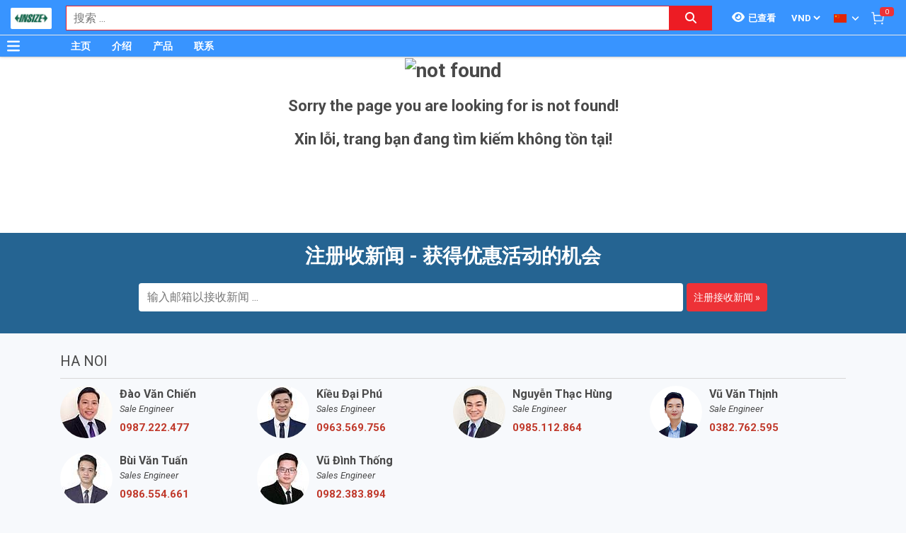

--- FILE ---
content_type: text/html; charset=utf-8
request_url: https://www.google.com/recaptcha/api2/anchor?ar=1&k=6Lfil7oZAAAAAFx8qwA8I6xaPn2yaVl_uKTPgmV8&co=aHR0cDovL2luc2l6ZS5jb20udm46ODA.&hl=en&v=PoyoqOPhxBO7pBk68S4YbpHZ&size=invisible&anchor-ms=20000&execute-ms=30000&cb=8hzrwrnpg9rk
body_size: 48708
content:
<!DOCTYPE HTML><html dir="ltr" lang="en"><head><meta http-equiv="Content-Type" content="text/html; charset=UTF-8">
<meta http-equiv="X-UA-Compatible" content="IE=edge">
<title>reCAPTCHA</title>
<style type="text/css">
/* cyrillic-ext */
@font-face {
  font-family: 'Roboto';
  font-style: normal;
  font-weight: 400;
  font-stretch: 100%;
  src: url(//fonts.gstatic.com/s/roboto/v48/KFO7CnqEu92Fr1ME7kSn66aGLdTylUAMa3GUBHMdazTgWw.woff2) format('woff2');
  unicode-range: U+0460-052F, U+1C80-1C8A, U+20B4, U+2DE0-2DFF, U+A640-A69F, U+FE2E-FE2F;
}
/* cyrillic */
@font-face {
  font-family: 'Roboto';
  font-style: normal;
  font-weight: 400;
  font-stretch: 100%;
  src: url(//fonts.gstatic.com/s/roboto/v48/KFO7CnqEu92Fr1ME7kSn66aGLdTylUAMa3iUBHMdazTgWw.woff2) format('woff2');
  unicode-range: U+0301, U+0400-045F, U+0490-0491, U+04B0-04B1, U+2116;
}
/* greek-ext */
@font-face {
  font-family: 'Roboto';
  font-style: normal;
  font-weight: 400;
  font-stretch: 100%;
  src: url(//fonts.gstatic.com/s/roboto/v48/KFO7CnqEu92Fr1ME7kSn66aGLdTylUAMa3CUBHMdazTgWw.woff2) format('woff2');
  unicode-range: U+1F00-1FFF;
}
/* greek */
@font-face {
  font-family: 'Roboto';
  font-style: normal;
  font-weight: 400;
  font-stretch: 100%;
  src: url(//fonts.gstatic.com/s/roboto/v48/KFO7CnqEu92Fr1ME7kSn66aGLdTylUAMa3-UBHMdazTgWw.woff2) format('woff2');
  unicode-range: U+0370-0377, U+037A-037F, U+0384-038A, U+038C, U+038E-03A1, U+03A3-03FF;
}
/* math */
@font-face {
  font-family: 'Roboto';
  font-style: normal;
  font-weight: 400;
  font-stretch: 100%;
  src: url(//fonts.gstatic.com/s/roboto/v48/KFO7CnqEu92Fr1ME7kSn66aGLdTylUAMawCUBHMdazTgWw.woff2) format('woff2');
  unicode-range: U+0302-0303, U+0305, U+0307-0308, U+0310, U+0312, U+0315, U+031A, U+0326-0327, U+032C, U+032F-0330, U+0332-0333, U+0338, U+033A, U+0346, U+034D, U+0391-03A1, U+03A3-03A9, U+03B1-03C9, U+03D1, U+03D5-03D6, U+03F0-03F1, U+03F4-03F5, U+2016-2017, U+2034-2038, U+203C, U+2040, U+2043, U+2047, U+2050, U+2057, U+205F, U+2070-2071, U+2074-208E, U+2090-209C, U+20D0-20DC, U+20E1, U+20E5-20EF, U+2100-2112, U+2114-2115, U+2117-2121, U+2123-214F, U+2190, U+2192, U+2194-21AE, U+21B0-21E5, U+21F1-21F2, U+21F4-2211, U+2213-2214, U+2216-22FF, U+2308-230B, U+2310, U+2319, U+231C-2321, U+2336-237A, U+237C, U+2395, U+239B-23B7, U+23D0, U+23DC-23E1, U+2474-2475, U+25AF, U+25B3, U+25B7, U+25BD, U+25C1, U+25CA, U+25CC, U+25FB, U+266D-266F, U+27C0-27FF, U+2900-2AFF, U+2B0E-2B11, U+2B30-2B4C, U+2BFE, U+3030, U+FF5B, U+FF5D, U+1D400-1D7FF, U+1EE00-1EEFF;
}
/* symbols */
@font-face {
  font-family: 'Roboto';
  font-style: normal;
  font-weight: 400;
  font-stretch: 100%;
  src: url(//fonts.gstatic.com/s/roboto/v48/KFO7CnqEu92Fr1ME7kSn66aGLdTylUAMaxKUBHMdazTgWw.woff2) format('woff2');
  unicode-range: U+0001-000C, U+000E-001F, U+007F-009F, U+20DD-20E0, U+20E2-20E4, U+2150-218F, U+2190, U+2192, U+2194-2199, U+21AF, U+21E6-21F0, U+21F3, U+2218-2219, U+2299, U+22C4-22C6, U+2300-243F, U+2440-244A, U+2460-24FF, U+25A0-27BF, U+2800-28FF, U+2921-2922, U+2981, U+29BF, U+29EB, U+2B00-2BFF, U+4DC0-4DFF, U+FFF9-FFFB, U+10140-1018E, U+10190-1019C, U+101A0, U+101D0-101FD, U+102E0-102FB, U+10E60-10E7E, U+1D2C0-1D2D3, U+1D2E0-1D37F, U+1F000-1F0FF, U+1F100-1F1AD, U+1F1E6-1F1FF, U+1F30D-1F30F, U+1F315, U+1F31C, U+1F31E, U+1F320-1F32C, U+1F336, U+1F378, U+1F37D, U+1F382, U+1F393-1F39F, U+1F3A7-1F3A8, U+1F3AC-1F3AF, U+1F3C2, U+1F3C4-1F3C6, U+1F3CA-1F3CE, U+1F3D4-1F3E0, U+1F3ED, U+1F3F1-1F3F3, U+1F3F5-1F3F7, U+1F408, U+1F415, U+1F41F, U+1F426, U+1F43F, U+1F441-1F442, U+1F444, U+1F446-1F449, U+1F44C-1F44E, U+1F453, U+1F46A, U+1F47D, U+1F4A3, U+1F4B0, U+1F4B3, U+1F4B9, U+1F4BB, U+1F4BF, U+1F4C8-1F4CB, U+1F4D6, U+1F4DA, U+1F4DF, U+1F4E3-1F4E6, U+1F4EA-1F4ED, U+1F4F7, U+1F4F9-1F4FB, U+1F4FD-1F4FE, U+1F503, U+1F507-1F50B, U+1F50D, U+1F512-1F513, U+1F53E-1F54A, U+1F54F-1F5FA, U+1F610, U+1F650-1F67F, U+1F687, U+1F68D, U+1F691, U+1F694, U+1F698, U+1F6AD, U+1F6B2, U+1F6B9-1F6BA, U+1F6BC, U+1F6C6-1F6CF, U+1F6D3-1F6D7, U+1F6E0-1F6EA, U+1F6F0-1F6F3, U+1F6F7-1F6FC, U+1F700-1F7FF, U+1F800-1F80B, U+1F810-1F847, U+1F850-1F859, U+1F860-1F887, U+1F890-1F8AD, U+1F8B0-1F8BB, U+1F8C0-1F8C1, U+1F900-1F90B, U+1F93B, U+1F946, U+1F984, U+1F996, U+1F9E9, U+1FA00-1FA6F, U+1FA70-1FA7C, U+1FA80-1FA89, U+1FA8F-1FAC6, U+1FACE-1FADC, U+1FADF-1FAE9, U+1FAF0-1FAF8, U+1FB00-1FBFF;
}
/* vietnamese */
@font-face {
  font-family: 'Roboto';
  font-style: normal;
  font-weight: 400;
  font-stretch: 100%;
  src: url(//fonts.gstatic.com/s/roboto/v48/KFO7CnqEu92Fr1ME7kSn66aGLdTylUAMa3OUBHMdazTgWw.woff2) format('woff2');
  unicode-range: U+0102-0103, U+0110-0111, U+0128-0129, U+0168-0169, U+01A0-01A1, U+01AF-01B0, U+0300-0301, U+0303-0304, U+0308-0309, U+0323, U+0329, U+1EA0-1EF9, U+20AB;
}
/* latin-ext */
@font-face {
  font-family: 'Roboto';
  font-style: normal;
  font-weight: 400;
  font-stretch: 100%;
  src: url(//fonts.gstatic.com/s/roboto/v48/KFO7CnqEu92Fr1ME7kSn66aGLdTylUAMa3KUBHMdazTgWw.woff2) format('woff2');
  unicode-range: U+0100-02BA, U+02BD-02C5, U+02C7-02CC, U+02CE-02D7, U+02DD-02FF, U+0304, U+0308, U+0329, U+1D00-1DBF, U+1E00-1E9F, U+1EF2-1EFF, U+2020, U+20A0-20AB, U+20AD-20C0, U+2113, U+2C60-2C7F, U+A720-A7FF;
}
/* latin */
@font-face {
  font-family: 'Roboto';
  font-style: normal;
  font-weight: 400;
  font-stretch: 100%;
  src: url(//fonts.gstatic.com/s/roboto/v48/KFO7CnqEu92Fr1ME7kSn66aGLdTylUAMa3yUBHMdazQ.woff2) format('woff2');
  unicode-range: U+0000-00FF, U+0131, U+0152-0153, U+02BB-02BC, U+02C6, U+02DA, U+02DC, U+0304, U+0308, U+0329, U+2000-206F, U+20AC, U+2122, U+2191, U+2193, U+2212, U+2215, U+FEFF, U+FFFD;
}
/* cyrillic-ext */
@font-face {
  font-family: 'Roboto';
  font-style: normal;
  font-weight: 500;
  font-stretch: 100%;
  src: url(//fonts.gstatic.com/s/roboto/v48/KFO7CnqEu92Fr1ME7kSn66aGLdTylUAMa3GUBHMdazTgWw.woff2) format('woff2');
  unicode-range: U+0460-052F, U+1C80-1C8A, U+20B4, U+2DE0-2DFF, U+A640-A69F, U+FE2E-FE2F;
}
/* cyrillic */
@font-face {
  font-family: 'Roboto';
  font-style: normal;
  font-weight: 500;
  font-stretch: 100%;
  src: url(//fonts.gstatic.com/s/roboto/v48/KFO7CnqEu92Fr1ME7kSn66aGLdTylUAMa3iUBHMdazTgWw.woff2) format('woff2');
  unicode-range: U+0301, U+0400-045F, U+0490-0491, U+04B0-04B1, U+2116;
}
/* greek-ext */
@font-face {
  font-family: 'Roboto';
  font-style: normal;
  font-weight: 500;
  font-stretch: 100%;
  src: url(//fonts.gstatic.com/s/roboto/v48/KFO7CnqEu92Fr1ME7kSn66aGLdTylUAMa3CUBHMdazTgWw.woff2) format('woff2');
  unicode-range: U+1F00-1FFF;
}
/* greek */
@font-face {
  font-family: 'Roboto';
  font-style: normal;
  font-weight: 500;
  font-stretch: 100%;
  src: url(//fonts.gstatic.com/s/roboto/v48/KFO7CnqEu92Fr1ME7kSn66aGLdTylUAMa3-UBHMdazTgWw.woff2) format('woff2');
  unicode-range: U+0370-0377, U+037A-037F, U+0384-038A, U+038C, U+038E-03A1, U+03A3-03FF;
}
/* math */
@font-face {
  font-family: 'Roboto';
  font-style: normal;
  font-weight: 500;
  font-stretch: 100%;
  src: url(//fonts.gstatic.com/s/roboto/v48/KFO7CnqEu92Fr1ME7kSn66aGLdTylUAMawCUBHMdazTgWw.woff2) format('woff2');
  unicode-range: U+0302-0303, U+0305, U+0307-0308, U+0310, U+0312, U+0315, U+031A, U+0326-0327, U+032C, U+032F-0330, U+0332-0333, U+0338, U+033A, U+0346, U+034D, U+0391-03A1, U+03A3-03A9, U+03B1-03C9, U+03D1, U+03D5-03D6, U+03F0-03F1, U+03F4-03F5, U+2016-2017, U+2034-2038, U+203C, U+2040, U+2043, U+2047, U+2050, U+2057, U+205F, U+2070-2071, U+2074-208E, U+2090-209C, U+20D0-20DC, U+20E1, U+20E5-20EF, U+2100-2112, U+2114-2115, U+2117-2121, U+2123-214F, U+2190, U+2192, U+2194-21AE, U+21B0-21E5, U+21F1-21F2, U+21F4-2211, U+2213-2214, U+2216-22FF, U+2308-230B, U+2310, U+2319, U+231C-2321, U+2336-237A, U+237C, U+2395, U+239B-23B7, U+23D0, U+23DC-23E1, U+2474-2475, U+25AF, U+25B3, U+25B7, U+25BD, U+25C1, U+25CA, U+25CC, U+25FB, U+266D-266F, U+27C0-27FF, U+2900-2AFF, U+2B0E-2B11, U+2B30-2B4C, U+2BFE, U+3030, U+FF5B, U+FF5D, U+1D400-1D7FF, U+1EE00-1EEFF;
}
/* symbols */
@font-face {
  font-family: 'Roboto';
  font-style: normal;
  font-weight: 500;
  font-stretch: 100%;
  src: url(//fonts.gstatic.com/s/roboto/v48/KFO7CnqEu92Fr1ME7kSn66aGLdTylUAMaxKUBHMdazTgWw.woff2) format('woff2');
  unicode-range: U+0001-000C, U+000E-001F, U+007F-009F, U+20DD-20E0, U+20E2-20E4, U+2150-218F, U+2190, U+2192, U+2194-2199, U+21AF, U+21E6-21F0, U+21F3, U+2218-2219, U+2299, U+22C4-22C6, U+2300-243F, U+2440-244A, U+2460-24FF, U+25A0-27BF, U+2800-28FF, U+2921-2922, U+2981, U+29BF, U+29EB, U+2B00-2BFF, U+4DC0-4DFF, U+FFF9-FFFB, U+10140-1018E, U+10190-1019C, U+101A0, U+101D0-101FD, U+102E0-102FB, U+10E60-10E7E, U+1D2C0-1D2D3, U+1D2E0-1D37F, U+1F000-1F0FF, U+1F100-1F1AD, U+1F1E6-1F1FF, U+1F30D-1F30F, U+1F315, U+1F31C, U+1F31E, U+1F320-1F32C, U+1F336, U+1F378, U+1F37D, U+1F382, U+1F393-1F39F, U+1F3A7-1F3A8, U+1F3AC-1F3AF, U+1F3C2, U+1F3C4-1F3C6, U+1F3CA-1F3CE, U+1F3D4-1F3E0, U+1F3ED, U+1F3F1-1F3F3, U+1F3F5-1F3F7, U+1F408, U+1F415, U+1F41F, U+1F426, U+1F43F, U+1F441-1F442, U+1F444, U+1F446-1F449, U+1F44C-1F44E, U+1F453, U+1F46A, U+1F47D, U+1F4A3, U+1F4B0, U+1F4B3, U+1F4B9, U+1F4BB, U+1F4BF, U+1F4C8-1F4CB, U+1F4D6, U+1F4DA, U+1F4DF, U+1F4E3-1F4E6, U+1F4EA-1F4ED, U+1F4F7, U+1F4F9-1F4FB, U+1F4FD-1F4FE, U+1F503, U+1F507-1F50B, U+1F50D, U+1F512-1F513, U+1F53E-1F54A, U+1F54F-1F5FA, U+1F610, U+1F650-1F67F, U+1F687, U+1F68D, U+1F691, U+1F694, U+1F698, U+1F6AD, U+1F6B2, U+1F6B9-1F6BA, U+1F6BC, U+1F6C6-1F6CF, U+1F6D3-1F6D7, U+1F6E0-1F6EA, U+1F6F0-1F6F3, U+1F6F7-1F6FC, U+1F700-1F7FF, U+1F800-1F80B, U+1F810-1F847, U+1F850-1F859, U+1F860-1F887, U+1F890-1F8AD, U+1F8B0-1F8BB, U+1F8C0-1F8C1, U+1F900-1F90B, U+1F93B, U+1F946, U+1F984, U+1F996, U+1F9E9, U+1FA00-1FA6F, U+1FA70-1FA7C, U+1FA80-1FA89, U+1FA8F-1FAC6, U+1FACE-1FADC, U+1FADF-1FAE9, U+1FAF0-1FAF8, U+1FB00-1FBFF;
}
/* vietnamese */
@font-face {
  font-family: 'Roboto';
  font-style: normal;
  font-weight: 500;
  font-stretch: 100%;
  src: url(//fonts.gstatic.com/s/roboto/v48/KFO7CnqEu92Fr1ME7kSn66aGLdTylUAMa3OUBHMdazTgWw.woff2) format('woff2');
  unicode-range: U+0102-0103, U+0110-0111, U+0128-0129, U+0168-0169, U+01A0-01A1, U+01AF-01B0, U+0300-0301, U+0303-0304, U+0308-0309, U+0323, U+0329, U+1EA0-1EF9, U+20AB;
}
/* latin-ext */
@font-face {
  font-family: 'Roboto';
  font-style: normal;
  font-weight: 500;
  font-stretch: 100%;
  src: url(//fonts.gstatic.com/s/roboto/v48/KFO7CnqEu92Fr1ME7kSn66aGLdTylUAMa3KUBHMdazTgWw.woff2) format('woff2');
  unicode-range: U+0100-02BA, U+02BD-02C5, U+02C7-02CC, U+02CE-02D7, U+02DD-02FF, U+0304, U+0308, U+0329, U+1D00-1DBF, U+1E00-1E9F, U+1EF2-1EFF, U+2020, U+20A0-20AB, U+20AD-20C0, U+2113, U+2C60-2C7F, U+A720-A7FF;
}
/* latin */
@font-face {
  font-family: 'Roboto';
  font-style: normal;
  font-weight: 500;
  font-stretch: 100%;
  src: url(//fonts.gstatic.com/s/roboto/v48/KFO7CnqEu92Fr1ME7kSn66aGLdTylUAMa3yUBHMdazQ.woff2) format('woff2');
  unicode-range: U+0000-00FF, U+0131, U+0152-0153, U+02BB-02BC, U+02C6, U+02DA, U+02DC, U+0304, U+0308, U+0329, U+2000-206F, U+20AC, U+2122, U+2191, U+2193, U+2212, U+2215, U+FEFF, U+FFFD;
}
/* cyrillic-ext */
@font-face {
  font-family: 'Roboto';
  font-style: normal;
  font-weight: 900;
  font-stretch: 100%;
  src: url(//fonts.gstatic.com/s/roboto/v48/KFO7CnqEu92Fr1ME7kSn66aGLdTylUAMa3GUBHMdazTgWw.woff2) format('woff2');
  unicode-range: U+0460-052F, U+1C80-1C8A, U+20B4, U+2DE0-2DFF, U+A640-A69F, U+FE2E-FE2F;
}
/* cyrillic */
@font-face {
  font-family: 'Roboto';
  font-style: normal;
  font-weight: 900;
  font-stretch: 100%;
  src: url(//fonts.gstatic.com/s/roboto/v48/KFO7CnqEu92Fr1ME7kSn66aGLdTylUAMa3iUBHMdazTgWw.woff2) format('woff2');
  unicode-range: U+0301, U+0400-045F, U+0490-0491, U+04B0-04B1, U+2116;
}
/* greek-ext */
@font-face {
  font-family: 'Roboto';
  font-style: normal;
  font-weight: 900;
  font-stretch: 100%;
  src: url(//fonts.gstatic.com/s/roboto/v48/KFO7CnqEu92Fr1ME7kSn66aGLdTylUAMa3CUBHMdazTgWw.woff2) format('woff2');
  unicode-range: U+1F00-1FFF;
}
/* greek */
@font-face {
  font-family: 'Roboto';
  font-style: normal;
  font-weight: 900;
  font-stretch: 100%;
  src: url(//fonts.gstatic.com/s/roboto/v48/KFO7CnqEu92Fr1ME7kSn66aGLdTylUAMa3-UBHMdazTgWw.woff2) format('woff2');
  unicode-range: U+0370-0377, U+037A-037F, U+0384-038A, U+038C, U+038E-03A1, U+03A3-03FF;
}
/* math */
@font-face {
  font-family: 'Roboto';
  font-style: normal;
  font-weight: 900;
  font-stretch: 100%;
  src: url(//fonts.gstatic.com/s/roboto/v48/KFO7CnqEu92Fr1ME7kSn66aGLdTylUAMawCUBHMdazTgWw.woff2) format('woff2');
  unicode-range: U+0302-0303, U+0305, U+0307-0308, U+0310, U+0312, U+0315, U+031A, U+0326-0327, U+032C, U+032F-0330, U+0332-0333, U+0338, U+033A, U+0346, U+034D, U+0391-03A1, U+03A3-03A9, U+03B1-03C9, U+03D1, U+03D5-03D6, U+03F0-03F1, U+03F4-03F5, U+2016-2017, U+2034-2038, U+203C, U+2040, U+2043, U+2047, U+2050, U+2057, U+205F, U+2070-2071, U+2074-208E, U+2090-209C, U+20D0-20DC, U+20E1, U+20E5-20EF, U+2100-2112, U+2114-2115, U+2117-2121, U+2123-214F, U+2190, U+2192, U+2194-21AE, U+21B0-21E5, U+21F1-21F2, U+21F4-2211, U+2213-2214, U+2216-22FF, U+2308-230B, U+2310, U+2319, U+231C-2321, U+2336-237A, U+237C, U+2395, U+239B-23B7, U+23D0, U+23DC-23E1, U+2474-2475, U+25AF, U+25B3, U+25B7, U+25BD, U+25C1, U+25CA, U+25CC, U+25FB, U+266D-266F, U+27C0-27FF, U+2900-2AFF, U+2B0E-2B11, U+2B30-2B4C, U+2BFE, U+3030, U+FF5B, U+FF5D, U+1D400-1D7FF, U+1EE00-1EEFF;
}
/* symbols */
@font-face {
  font-family: 'Roboto';
  font-style: normal;
  font-weight: 900;
  font-stretch: 100%;
  src: url(//fonts.gstatic.com/s/roboto/v48/KFO7CnqEu92Fr1ME7kSn66aGLdTylUAMaxKUBHMdazTgWw.woff2) format('woff2');
  unicode-range: U+0001-000C, U+000E-001F, U+007F-009F, U+20DD-20E0, U+20E2-20E4, U+2150-218F, U+2190, U+2192, U+2194-2199, U+21AF, U+21E6-21F0, U+21F3, U+2218-2219, U+2299, U+22C4-22C6, U+2300-243F, U+2440-244A, U+2460-24FF, U+25A0-27BF, U+2800-28FF, U+2921-2922, U+2981, U+29BF, U+29EB, U+2B00-2BFF, U+4DC0-4DFF, U+FFF9-FFFB, U+10140-1018E, U+10190-1019C, U+101A0, U+101D0-101FD, U+102E0-102FB, U+10E60-10E7E, U+1D2C0-1D2D3, U+1D2E0-1D37F, U+1F000-1F0FF, U+1F100-1F1AD, U+1F1E6-1F1FF, U+1F30D-1F30F, U+1F315, U+1F31C, U+1F31E, U+1F320-1F32C, U+1F336, U+1F378, U+1F37D, U+1F382, U+1F393-1F39F, U+1F3A7-1F3A8, U+1F3AC-1F3AF, U+1F3C2, U+1F3C4-1F3C6, U+1F3CA-1F3CE, U+1F3D4-1F3E0, U+1F3ED, U+1F3F1-1F3F3, U+1F3F5-1F3F7, U+1F408, U+1F415, U+1F41F, U+1F426, U+1F43F, U+1F441-1F442, U+1F444, U+1F446-1F449, U+1F44C-1F44E, U+1F453, U+1F46A, U+1F47D, U+1F4A3, U+1F4B0, U+1F4B3, U+1F4B9, U+1F4BB, U+1F4BF, U+1F4C8-1F4CB, U+1F4D6, U+1F4DA, U+1F4DF, U+1F4E3-1F4E6, U+1F4EA-1F4ED, U+1F4F7, U+1F4F9-1F4FB, U+1F4FD-1F4FE, U+1F503, U+1F507-1F50B, U+1F50D, U+1F512-1F513, U+1F53E-1F54A, U+1F54F-1F5FA, U+1F610, U+1F650-1F67F, U+1F687, U+1F68D, U+1F691, U+1F694, U+1F698, U+1F6AD, U+1F6B2, U+1F6B9-1F6BA, U+1F6BC, U+1F6C6-1F6CF, U+1F6D3-1F6D7, U+1F6E0-1F6EA, U+1F6F0-1F6F3, U+1F6F7-1F6FC, U+1F700-1F7FF, U+1F800-1F80B, U+1F810-1F847, U+1F850-1F859, U+1F860-1F887, U+1F890-1F8AD, U+1F8B0-1F8BB, U+1F8C0-1F8C1, U+1F900-1F90B, U+1F93B, U+1F946, U+1F984, U+1F996, U+1F9E9, U+1FA00-1FA6F, U+1FA70-1FA7C, U+1FA80-1FA89, U+1FA8F-1FAC6, U+1FACE-1FADC, U+1FADF-1FAE9, U+1FAF0-1FAF8, U+1FB00-1FBFF;
}
/* vietnamese */
@font-face {
  font-family: 'Roboto';
  font-style: normal;
  font-weight: 900;
  font-stretch: 100%;
  src: url(//fonts.gstatic.com/s/roboto/v48/KFO7CnqEu92Fr1ME7kSn66aGLdTylUAMa3OUBHMdazTgWw.woff2) format('woff2');
  unicode-range: U+0102-0103, U+0110-0111, U+0128-0129, U+0168-0169, U+01A0-01A1, U+01AF-01B0, U+0300-0301, U+0303-0304, U+0308-0309, U+0323, U+0329, U+1EA0-1EF9, U+20AB;
}
/* latin-ext */
@font-face {
  font-family: 'Roboto';
  font-style: normal;
  font-weight: 900;
  font-stretch: 100%;
  src: url(//fonts.gstatic.com/s/roboto/v48/KFO7CnqEu92Fr1ME7kSn66aGLdTylUAMa3KUBHMdazTgWw.woff2) format('woff2');
  unicode-range: U+0100-02BA, U+02BD-02C5, U+02C7-02CC, U+02CE-02D7, U+02DD-02FF, U+0304, U+0308, U+0329, U+1D00-1DBF, U+1E00-1E9F, U+1EF2-1EFF, U+2020, U+20A0-20AB, U+20AD-20C0, U+2113, U+2C60-2C7F, U+A720-A7FF;
}
/* latin */
@font-face {
  font-family: 'Roboto';
  font-style: normal;
  font-weight: 900;
  font-stretch: 100%;
  src: url(//fonts.gstatic.com/s/roboto/v48/KFO7CnqEu92Fr1ME7kSn66aGLdTylUAMa3yUBHMdazQ.woff2) format('woff2');
  unicode-range: U+0000-00FF, U+0131, U+0152-0153, U+02BB-02BC, U+02C6, U+02DA, U+02DC, U+0304, U+0308, U+0329, U+2000-206F, U+20AC, U+2122, U+2191, U+2193, U+2212, U+2215, U+FEFF, U+FFFD;
}

</style>
<link rel="stylesheet" type="text/css" href="https://www.gstatic.com/recaptcha/releases/PoyoqOPhxBO7pBk68S4YbpHZ/styles__ltr.css">
<script nonce="r1lj_ucg49uYh8HTVpTsaw" type="text/javascript">window['__recaptcha_api'] = 'https://www.google.com/recaptcha/api2/';</script>
<script type="text/javascript" src="https://www.gstatic.com/recaptcha/releases/PoyoqOPhxBO7pBk68S4YbpHZ/recaptcha__en.js" nonce="r1lj_ucg49uYh8HTVpTsaw">
      
    </script></head>
<body><div id="rc-anchor-alert" class="rc-anchor-alert"></div>
<input type="hidden" id="recaptcha-token" value="[base64]">
<script type="text/javascript" nonce="r1lj_ucg49uYh8HTVpTsaw">
      recaptcha.anchor.Main.init("[\x22ainput\x22,[\x22bgdata\x22,\x22\x22,\[base64]/[base64]/[base64]/bmV3IHJbeF0oY1swXSk6RT09Mj9uZXcgclt4XShjWzBdLGNbMV0pOkU9PTM/bmV3IHJbeF0oY1swXSxjWzFdLGNbMl0pOkU9PTQ/[base64]/[base64]/[base64]/[base64]/[base64]/[base64]/[base64]/[base64]\x22,\[base64]\\u003d\x22,\[base64]/CocOqZGEgCsKZFUVdNGLDolthEcKMw6USScKsY0HCsy8jEg/Dk8O1w4HDgMKMw47DqGjDiMKeIUPChcOfw5vDl8KKw5FiD0cUw59XP8KRwqJJw7c+GMKIMD7Dn8K/w47DjsOEwpvDjAVGw7o8McOrw7PDvyXDjMOdDcO6w75Dw50vw4lnwpJRY0DDjEY9w60zYcOww6pgMsKJWMObPhF/w4DDuAPCt03Cj1zDvXzCh1HDtkAgcRzCnlvDoXVbQMOKwq4TwoZEwrwhwoVrw6V9aMOwOiLDnEJ/F8KRw5ISYwR3woZHPMKgw651w4LCj8OawrtIPcOxwr8OJsKpwr/DoMKxw6jCtjpTwp7CtjgCL8KZJMKeR8K6w4VhwrI/w4lYcEfCq8OsJ23Cg8KYLk1Ww6TDtiwKWhDCmMOcw5opwqonHBpve8OpwpzDiG/DisOCdsKDa8KIG8O3aWDCvMOgw7/DpzIvw4jDi8KZwpTDhxhDwr7Ch8KxwqRAw4RPw73Ds3QKO0jCs8OLWMOaw4ldw4HDji7Chk8Qw7Jww57CpgXDqDRHMsO2A37DrcK6HwXDhCwiL8K8wqnDkcK0YsKoJGVbw7BNLMKYw4DChcKgw4jCk8KxUycXwqrCjCRKFcKdw4bCiBk/LT/[base64]/[base64]/DvcOyw5IgUcORwpPDhsK3CDETTCvDkFY2wr5/DcKdFsOIwo4gwrgzw6DDt8OpUcKYw7ZGwqPCv8O6w4EDw6vCm0nDhMKRNWNZwofCkGcCBcKGYcOqwqzCj8Ohw73DrmHDpsODaVYKw7LDiEnCiEjDnE3Dn8K/wrI6wozCvsOHwoUMV3JRA8KjeH8/[base64]/[base64]/wo4Rw7zDh8OsJAbDsFXCjXDCtlPCvMOmfsK/dMK6V2jDosK+wpXChMOXV8O1w6TDmcOnXcKxE8KgAcOuw6ldVMOuAsO+w4jCu8KFwr90wolDwroTw7c/wq/[base64]/VCfDnsKIw4VswqHCpVjDiBXDtMOuw5DCrxTCv8OxYMKxw5AnwpXCiVUGIDM/JcKIPCgTMMOxIsKDSynCqTnDm8KnEgBswqM0w4tzwpPDqcOxeEM7S8Kow6vCswnDlAzCv8K2wrbCpmFuUAUMwrFWwpnCl3jDrHjDtxR2wqTCjVrDlX3CozHDicOIw6Ecw7t/I2bDpsKpwqQkw4QKOMKSw4jDq8OGwrfCvAV6wpfCuMKxCMOkwpvDqcOFw6hLw5jCscKiw4Y3wo/CjcOVw5Zew73DpkI9wqTCsMKPw4JGw7Agw509B8OCUDvDlnrDjcKowp0XwpXCtsOwV0PCosK7wrTCkxBHFMKGwpBRwpDCssKqVcKqGCPCsXfCvhzDt0klB8KodAzCsMKDwqRCwrwkQsKzwq7CnTfDksO9CFnCrXJjEMOka8KaYz/[base64]/FFcUwoQxDMOVw6/[base64]/CMKBwpR7WcKNfcKXOTBNw5poIhV4bsO+w6PDrSzCgjBRw7rDvcKZOcOFw5rDtQ7CqcKvWMO7FzNkCcKJSBJNwqI3wrN/w4h0w4k8w51NO8OXwqUxw77DnMORwrJ6w7PDuWlaQ8KWWcO0DsKYw6rDuwYsYsKQGcKoXVbCvHTDt3XDslxvNEPCtzYWw6XDvHXCkVgSdMK6w4TCqsOlw77Cnz1hDsO2EzAHw4xAw6zDmS/CtMKpwp8Xw53Dh8ONUsO4EMK+bsKYUcK+wowEJMOhGGVjYcKUw7LDvcO2wr/CkcODw5XCqsKFRHdAAhLCksOtPzV6URw5awpdw4vCicK6PxfCqMKaAkHConVywrIlw7PCqsKbw7huB8Okwp8EXxvDicKNw4dHKxTDoWZvw5rCicOzw6XClwnDil3Dr8KjwpYGw4Q+eVwVw4jCoy3CvsK6w7t8w4HDoMOefsOEwo1LwqxBwrLDinHDuMOna2LDlMOjw5/[base64]/[base64]/CkMKdwoJzZMKNSgpuB1fDuFFnw79uJAfDqE7DgMOPw6YOwoBvwqdEO8OnwrZrFMKWwrUIWBM1w5DDnsOvCMOnSx9kw5J0S8OIwrZ8LgU/w6jDhsO5w54cQXrDm8OFMsO3wqDCscKXw5fDuTnCkcKYFn7DtVHCo0nDgWBHJMKXw4bClzzCniQAY1bDmCIbw7HDucONGVAxw6d0wpVtwovDhMOWw7cfwrsvwqzDrcO7I8O3R8K0PMKzwp/CrMKpwrgeesOwRjxCw4bCpcOdaFt6DCBqfGxDw53Ckk8MLQZAYDPDmBbDtDTCr3szw7HDoXEkwpbCjCnCu8Oxw78/ZzFgF8KEARrDosKuw5huQVfDvy4Mw7TDisK5B8OWOyzChAwRw7dFwpsjL8O7FMOVw6HCosOywpVhBxZraxrDqjDDpT/Do8OUwoZ6VsKtw5vDgXcEYGDDsm/Cm8Kow6/[base64]/[base64]/DvcOiwqTCgWIMJMKrWFoUwr3DosKTbsKgZMKmwqp2wrbCuCE2wpEVSmjDo2c7w6UnK2fCssOkWzF+VgLDsMO/[base64]/Ch8KWwpnDuFXDlj/DrlVNRMO4U8KFwpI8w5fCnCjCoMOnUMOVw6MMaWsMw4kww60+b8Kuw7EDOhkEwqHCnVFNTMOMUXrCthl1wpUldS7DmMKLX8OOw4vClmgJw7LCncKTaC/DhFNRwqM5HcKQU8OVURc3N8K0w4PCoMOVPgZAehE8wrrDoBPCr2bDg8OjNi0/D8ORBMO2wpUYH8Oiw4bDpXbDsAzDlQDCl0EDw4ZicwBQw4DCrMOuWRTDisKzw6DCgUouwo8iw5rCmSrCgcOQG8ODwprDnMKdwoPCmnvDh8K2wppuHnXDlsKAwoXDtBNRw5VSeS7DgDtGcsOMw5DDoF5cw6haDEjCvcKNaH9kKWVbwo/CtsOfBnDDoz4gwrgsw6TDjsOwGMKsc8KDw5tcw4N2G8KBwojCmMKiUyzCjEjDqhEuwqfClSFnKsK4UHxHPVV+wobCtcKwL3lSQgjCrcKrwo9Lw4/CgMO5dMOIRsK2w6jCtQFYPnjDoz4cwr8/w4DDlsO7WTR3wpPCnE1Pw4bChMOIKsOGTcKvcQJRw5DDgzfCk0LCt0lxV8Opw615dzE5wrR+RyLCgCMVSMKPwoDDtTFLw5TChDHCtcKdwr7DmTnDpMKKIcKLw7LCuxDDjMOawrLDjEHCu31EwrsXwqI/NnvCosOTw4jDmsOxDcO3QxzCnsOaOjFrw4UTHyrDkQbCrHISEcOvSFvDtwPCosKEwozCkMKaeXM2w6zDsMKnwokuw4Qow7vDiAjCpcK+w6hvw5B/w406wp18HMOrF23Cp8Obw7HCpcOGPMOew47CukFResK9TyzCvXdtBMKMYsO/wqVSfHYIwo8Jw5jDjMOsH2HCr8KvNsOFX8Odw6DCnnFBQcK2w6lJCF3DtwnDuQbCrsOGwq9JWUXCqMKsw6/DqSZKb8Ovw7TDkMKfXjPDi8OBw68eFHMlw74Yw7TDgcOLM8OJw4rCpsKpw4VGw5dFwqFTw6fDicKwQMOdbELCncKRREwoMHDCuwRYbT3DtcKPScOtw7xTw5F3w6FFw7HCt8Kfwopiw67CusKKw79mw4nDksO1wp0/GMKRMcOFU8OPEHRUKRzChMODdcKgw67DuMOhw7rCpj80wo7CrUsrOHnCkUrDmnfCnMOaBxjCosKESjw1w7/[base64]/w6TCuUdCecO/w4TDjsOxDl5Sw7PClFDDrGvDizTCkcKqUBFtNcOWSsOHw6Bjw6TCn2zCqMOYwqnCocOBw5MmRUZ8LsOxYCvCt8OPDzp6wqcXw77CtsOCw53CosKEwq/Cnwgmw7TCtMKRw49EwoXDqlsrwp/DrsO2w6x0w4lNP8OMM8KVw6TCjFprRSF4wo/[base64]/worDmA/CvlHDtsKwwo9xAcOeaQ0eTsOpEMK8EsK5EUw6EsKawrUGM3rCgsKgU8OEwolYwqkaeSghw4low4nCicKcTcOWwrwwwqnCoMKvwpfDvhsBB8K2w7TDmnPDucKaw7wVw4Euwp/Dl8Ofwq/CixRewrNEwqF/wp7Cki3DnmUYf3hVEcKwwq0THcK+w7LDk0DDsMOEw7EXccOoS1HCgcKDKAcfEioHwqMnwrtAZkLDpcOuIEzDssKZPVskwopQCsOTw5fCjyvCgFnCuRrDssOcwqHCiMO4QsKwdX/CtVxWw5hHMcO8wr45w7QRVcKeDz/Do8OPacKEw73Dl8KzXEITC8K/wrfDsHJywpTDlhvChMOyJ8OhFRLDtB3DkArClcOJd1LDqVc1wqA5I0pXYcO0wrxiD8KKw7/CpEvCqVbDtsKnw5DDpDF/w7fDuQZlHcKbwrbDtBHCpzk1w6DCjkUVwo3CtMKuWsKdQMKFw4TCj15GJxDCvSVvwr5TIjPCpThNwrbCjMO/P0BswogYwq0jwoQHw78JIMOWesOmwqx7wrgxQGbDrm4fO8Ouw7HCk21hwpQEw7jDlMOTAsKnGsOrBFgDwoU7wo/CiMOzf8KeenB1IcKQOTXDuFXDpGHDr8OxQ8ORw4drEMOgw4nCs2gawrXDrMOYMsK5w5TCmTHDlxpzwqIgw4AVw6RiwpE8w793DMKWQMKDw6fDi8O0OMK1FRTDqikZd8ODwqHDrsO/w5RxFMO8QsOEwqDDvsKeaHFVw6jCo0nDtcO3GcOCwqHCjy/[base64]/VQgUwovDlWbDonkAw7rCtcOVMSgpZlPDjcOPExZiIsK9MSLCpsKCAVoTwpNBwojCtcO4Z3DCgw7Dr8Kdwo/CgsKmZBTCgFbDtGrCmMO5P1PDlBgnPxbCuBAvw4jDv8K1RzjDjQcMw6LCp8K9w7TDk8KbYXtPfSo7OcKew7lfEsOsA0ogw7kpw6bCuirDg8OUw6ZZGXpDw50hw6xuwrLDkU3CocOrw6BgwrQtwqDDmG9fMU/[base64]/[base64]/[base64]/DosOywrk4woPClh7DjGssFQtmacOdXyxZw5g+G8KFwpRcw4QKXjMgwp89w7rDr8KbEcOxw4LDpRvCk2t/[base64]/DpBnDkMOhQMOLBBvCtsKcw4bDoRpdw6Y5EEMVw64kAcKlHsOkwoFwKRAjwppKNF3CgXdNMsO7VQtoUsKJw4LCtSRMYsKgCsK3Z8OMExPDtX7DosOcwoDCp8K0worDvcO5T8ObwqEZRcKkw7EgwonCgiYbwoxJw7PDlg7DjSQpO8OFC8OLDgZtwpAkYcKGF8OEfDd3FS/DmV7Dk2TCtjnDhcOOU8OMwqvDiAVTwp0DfcOVKhXDvsKTw4J8Zwgzw7QEwptZbsOLw5Y0aEjCiiM0wpoyw7Y2UkkPw4vDs8OWYU3CvQfCjsKsdcOiHsKtYFVVUsKqwpHCjMOtwoYxG8OEw7ZMUjgdcnjDmsKLwqtjwrQ0LsKpw5s2FWF8BB/DgBtiwqbCpsKzw6XCn2ljw7YSRDbCscOceVUvw6jCn8K6DntEa1PCrcOdw6gow7fDl8KdIVMgwrIcesOWUMKeYArDsiofw69Tw7fDpcK1YMOtCh8ww6vChl9Cw4fDu8Okw4vCqEg7QzLDk8Kew65LU1MTZMOSNhFrwpsswqx7AFvDvMOFXsOcwohIwrZ/wpMfw79ywr4Rw7XClWvCmkYaPsONWEQ6fcKRDsOoAFTCryMML0hUOh1rFsKxwpI2w6cEwoPDrMOsIcKge8OTw4TCm8O0LEvDl8Odw6LDihoBwptmw6fCvcKgGcKGNcOwbSNfwq1VdcOpJl4Gw6LDs0fCqUA8wpA5KQ/[base64]/Dk8KNNsK5w5tuXsOFWMK/e8KbLW56wrl7wqtGwqBVwp7DlkZnwpprEkvCqlMNwoDDtcOsPQAZR11YXzDDqMOgwq/DoBIyw6x6O05zOyVNw64oTVYAB28zGU/[base64]/AsK0w7cXw40DIEcFw7PCggTDkgU6w6NkXxrCmsKKdR0Jwq4fC8OaVsOAwrLDtsKQWn9JwrMkwo4uIcO8w4oUBsKxw5pRd8OSwqJGZcOQw5wkAMOzBsOpB8KPOcO4W8OLZgDClMKyw79Lwp3Dph/[base64]/CvcOBwrBVRMKRwqUhPkt0wpR6w6IUcsKxQQrDnzI6LcO2XD0QZMK7wpMjw5vDg8OXZC7DnSLDojLCvsO5ES7CqMOWw53DlVHCg8OJwp7DlRh0wp3CtcOeEUVmwpoYwrsBRzvDpkFYN8O0w6U+wq/DlkhwwqsKJMOqbMOxw6XChMOAw6HDpCgIwqsMwofCsMO1w4XDqFnDnMO/[base64]/[base64]/F27CnFXCgQpNwpoQCsOqwpbDo8OgYsOkw5HDjsKnw7BBTSTDjsK7wpPCgMOTfX7DqV13w5XCuiwiwojCuXDCul9SfkJNQcOQMFF/Wk/Duj7CscO/w7DCvcOUCVPCu0jCuTUadzXCkMO0w4lAw511wqx3wrJWPwTChlLDkcOFf8O5PcKuZxwDwoXCmFsiw6/CkynCj8OtTsOgYynCqcO1wrrCiMKXw7EBw5XDkcO1wr7CtmpmwrV3FW/[base64]/DvsO2AFx9Jl01UcOBMmQ6w7d/GcOdw63CiFdSIUfCmzzCijojVMKswphyenM5aznCqcKyw7wcDMKVY8OwIRQXw7t0wp3DhDjDpMKGwoDDgcOCw7/DrQ4zwozCtkMywovDjsKpYsKAw4HCpcK9fUnDtcOZT8KqLMK6w5xjesOjaFvDt8KjCDzDssOPwq7Dh8O9KMKrw5bDlXzCi8OdSsKNwqAyKw/[base64]/DtMKawrHCnnbCosOxVAx3ZgnCgj/DqsOQJcK5Z1/CsMK9CVQLRcO2W3jCr8OzHsO0w6tnQ0oBw7HDv8KUw6bCoxozworDoMKjNMKlAMO7XyPDs25pQT/Dn2rCtR3DnS0Uw6xaP8OWw69JAcOTTcKABMO7wp8UKCnDnMKZw49TGcOywoxbwrDCoxZww5HDqDleIkt0EyTCrcK1w7Y5wonDtsOLw7BRw7/DqkcXw4ZTEMK7O8KtbcKGw4nDj8KjVRLDllwtwpZswqJNw4JDw5xRMsKcw5HCpiJ0T8OuC2DDv8KsKmTDkWNOYArDmnHDg0rDnsKgwox+wohdMwXDljUSwqjCosKIw6JNRMKZY1TDmh7Dm8Ozw6c/[base64]/ChiZgaMK1fWDCmsKlbMKtZMO4w6VPw5FuX8OaJsKgIsOLw5zDuMOxw4fCmcK2eTbClcOmwoQgw4PCkHZTwr0uwqbDhB0MwrHCqWB1wqjCqsKXOygZAsKzw4pFLU/Dg1rDgcODwpEfwpXDvH/DkMKKwponXgYVwrsvw7/DlcK7fcO7wqjCscKlwqwiw5TCncKHwoQUA8O+wp9Uw4nDlBgzDloAw7vCjCU8wq/CosOkNcOVwrAfV8OHVMO4wo4lwqbDpcOuwobClRjDhyfDvCTDkCXChsOaS2rDscOdw71BQlDDmhfCuGfDkRHDrR4JworCgsK+KHw1wok8w7/[base64]/w6vCgcKUw5zCjX3CnsOwwrl3acK9b8OJcngNw4Ntw5sVPmMyCsO2aQLDoy/CgsOdUkjCoS/[base64]/[base64]/[base64]/DkARlw7Z6BsKNwpnCg8KHTcOjw5/Dn8OAei9hw4/Cr8OIDcKlI8OWwpwGFMOvGsOBwopZa8K6AzZywpnCjsOlPDBwLsKbwqTDvBt+Zm/CocOdFsOkel00RUDDv8KhKz1gWB5sBsKnQALDr8OjUsKvaMOewrDCpMOPdD/Cp29dw7/DpsORwp3CocO+ZSHDmVDDi8OEwrYTTCPClsOWw5LCssKYRsKiw4Y8GlLCilFrKzvDqcOCGxzDg1TDuF5ewqdRfTjCkHpvw5rCpVIXw7fCu8O/w5nDlzHDksKXwpRdworDmsKmw6liw4QRwpbDgjHDhMOlZE5IUsKOA1YoP8OUwofCi8Ocw7jCrsKlw67CqMKKUGbDs8OlwojDoMOxOm4Aw5t4BQNdIMKdC8OAX8OxwpZ5w7t5OUkJw53DpVZMw4gLw4TCsBw1w4/Cm8O1wovCjQxjTARScwTClcOgACohwoRaccO1w5lbfMOMKcKWw4jDhDvDtcOlw6LCrB9zwr7Djz/CvMKDdcKQw6vCgjFNw6V/QcOjw5d6XkDCmXZZMMODwpvDr8OJw7/Cqwwpwr08PyDDpA7CrzbDh8OrYAkRw4XDlcK+w4fDhMKCw5HCrcODHR7CgMKqw57DklJXwqPCh13DisO2Z8KzwqTCjMOuU3XDtU3Ci8KXIsKSwpLCgEp4w5zCvcOYw4VXEcKOE2/Cj8KlY39aw4TCsjZuScOGwrlQecKuw6BYw4onw6oTw60sTsK+wrjCssKzwo/[base64]/Dk1XDk3V+w4xxEsObworCncKRInw7w6LDvXvClz8qw4wqw5TCmzsIbBlBwp7CjsKwd8KKVyrDkE/DgMKWw4XDsE1LVcKnMXHDjVnClsOywrs+TT/CtcOHahoaIQnDmMOdw51qw43DjMK+w4/CvcOqwobCnSPCgmVpAGVrw6vCpMOkVG3DgMO1wqhowpjDhcOOwpHCtsOiw57CkcOCwofCgcKVPMO8bMK7wpLCrmRqw47DhXYoVsOAOyI4FsKlw5pTwpRTw7DDvcOUNX14wqlyTcOXwrIDw57ChEHCuFHCj1E/wpzCjHlNw6JjHUXCnUvDp8OaHcOtHG0zJsOMQMK1KBXDszTCpsKTJRfDs8OYwpbDuSMOVsOda8OowrIUeMORw7rCkxM2wp/Cl8ONOTHDnSnCt8KBw6nCjQTDhGV6TsKIGD7DjVjCmsOMw4AIQcKNd18SGcKkwqnCtxfDpsKQLMOJw63Ct8Kjw5w8UB/DtEHDowopw6FXwp7DjsK7w4XClcKbw5HDuiBYW8OwU1IpZB/Dlyc/wofDpAjDs27CjcKjw7ZSw6dbKcODf8KeHcKbw7RjWhvDnsKwwpVwR8OhaRXCt8K4wofDk8OGSDbCkikHZMKbw4rDhFbCjy/DmQjClsK7aMK9wpFVe8O8KR5HbMORw7bCr8K1wp9pSCLChMOTw7LCm0bDoBPCin8fOcK6YcOZwpXCnsOqwofDqzHDmMOGWMKCIGTDvcKWwqFQR0TDvCfDrsKPQjJrw4xxw6BMwp0Kw63DpsOHVMOow7PDp8OsVA4XwroLw7FfS8OuAldPwo9OwpvClcOsZgp2CsOMwr/Cj8O5wq7CjDI0AsOiIcKbRyUnWDjCn0oXwq7DjsObwqLDn8Kaw4DCgsKlwpguwpDDth9xwogKLDVzb8Kgw43DvALCiBXCrjNSw63Cj8OfFl3Crjg7blnCsEfCp2UowrxDw73DqcKKw4XDsnPDm8K2w7zCqcKsw55NOcOlIsO5EB5/GXsIacKHw4lZwrBsw5kKw5gcwrJ/wrZxwq7DmMKHJ3JtwpNfPgDCvMOCMcK0w5vCicOkF8K4HQvDuB/CtcOnYibCh8OnwrLCr8OSPMOHcMO4YcKoXwTCrMKsDk8dwpV1C8KSw6QiwozDksKhFBYGwoAGZcO4f8K5HWXDhG7DvsOyPsOyT8KsccKYaCJ8w4wgw5g5w6pGb8KQwq3Ckl7DhMO9w7bCkMKww5rCl8KGwq/[base64]/DXgXwrzDkCjDg8Kzw6xBw7A2DsK3EMOkc8KoETTDml/[base64]/DgVcCZnkww67CsV7Dg3V8HBhRHcKqwoosKcOyw7zDglgTDMOCw6jCncKARcO5P8Olwr4ed8OMCzUOaMOvwqbCj8KTwos4w6g/ci3CiHnDusOVwrXDvsO/[base64]/RTJlwozDgn/CoFLDrmNFPMKZG8OsNwTCo8KOwrPDpMK9X1LCkXMyX8OLFsKVwoF/w7PCrsOTM8K6w4jCti3CviHCrWwPVsKnVTQbw4bClRtQUcOJwqvCuF3DsCM3wqJ6wr4YU07Cpm7Dhk/DuRLDsFzDl2HCj8Ozwo1Pw5lfw4XCilpKwrhfwqDCt33CvMKgw57DhcO3RcOywrg9Bx9swpfCoMOZw4AUw6PCs8KfQzHDrhTDtXnCh8O5b8O6w4llw69swr1wwp0kw4UWw77DosKscMOjwr7Dg8KlT8K7ScK/N8KLCsO3w5fDmFk8w5sdwoUIwoDDikLDgU3DhQnDiHLChgDCghEZc1lTwr/CrQ7Cg8K2LTY0AijDg8KARA3DhTvDohDCm8KJw6zDksKTakvDmw0Cwosfw6FTwo5nwqFFacOWDGFcGkrCg8KGw4Ekw4EsLMKUwrJfw6HCsUXChcKxLcKYw4LCnsK6MMKAwr/ClMOpc8ONQ8KJw5DDjcOhwp4dw5gWwqDDo3MjwqLCojPDtcKjwpJbw5DCisOub27CrsONNwvClnnDtcOVDg/CgcKww53DjlQmwpN6w75DKcKGAFNdcw4Cw5FXwqPDskEHa8OLQ8KDaMKow5XChMOTWVvCrMOpX8KCNcKPw6E5w4V7wp/[base64]/L3fChsKATjPDrFw9wpbCuxHDsGbDpQw7woDDvQrDohsiP2Zpw7nCqyDCh8KjbA1tNMOAA1rClMOXw6rDrRPCvsKoQTcLw61Nw4d0UibCvQ7DncOXwrA+w6jCijHDowZ9wrvDhgRASkc/wp9zwovDrsOww4x2w5deesO3emQoFQJCNXjCtMKtw7E8wo08w5bDvcOYN8ORecKgXWPCtXzCtcOVfQRkM3FTw79fRWHDiMKUWsKwwq/DrA7CksKawqnDlMKOwpDDrB3ChsKwDn/DhsKBwoHDtcKHw6/DnMO6NhTCm2vDhcORw6/CkcOIGMKxw43DkkIsDjY0YcOQX2N9EcO2NsKzJGtowrvCpcOKMcKHBERjwprDsFVTwqEiBcOvwoLDuktyw7oGDcOyw7DCr8OZw7rCtMK9NMOWXR5CLBPDmMO2wrkcwrdhEwAtw6bCt1vDgMKRwozDssOUwobDmsODwo8uA8KxSwDCq2/[base64]/wowOPC0VX8OJw63CrzPDvcOtdMO9d8O6P8Kyw7l7ZiY8XiUofAdowqfDtVYjFwFvw6Fsw48jw6vDvQZ3ZhFfL17CucKPw7RZVWY/MsOPw6DDqzzDrsOeJ2zDuQ4GEyJZworCiyINwqESTVjCoMOEwr3CrTHCgQfDrzA6w63DlMK3w4Alw6xKYkzCv8KHw6rDjMOiacOdH8Ozwqxkw7oWXz3DosKGwqvCiAIOd0bDq8OFDcKkw6MJw7/Cp1ZMGcO0JMKRQHPCjmogNWfDun/DisORwrs5R8KdVMO+w4FJP8KoI8Olw4fCkWHCl8O/[base64]/CjsOawrfCtxTCglM/PCAndXYlw5bDmDtGCS3Cu3FRwqXCkcO+w5hhEsOiw4vDjUYvIMKPHTbClEvCsGgIwrPCpsKLIhJiw6fDhzTCv8OWHsK8w5sIwogSw5cZSMKuNsKKw6/DmMKiPD9xw6fDosKIw4kTccOUw67Cnx/CtsO5w6cSw67Dh8KQwq7Ci8Kfw43DmsKVw6RWw5zDksOmb3tjQcKTwpHDscOGw5kjKT0IwoV2dELCoB7Dv8OYw4nCj8KyW8K6V1PDm3dxwrEkw6luwrXCphLDk8OVYR3DtkTDpMKewrHDmRnDlGDCr8O1wqIaFw/[base64]/Nh7CoBbCgiYzfw4YXhDDg8KPw5Y5w6DDp8OVw5lewpXCt8KxEF97w7LCvi/DtkF4SsKKTMONwqnDmcKWwqzCvsKkSmTDhcO/Q3zDqCRHQGluwopYwoojw7DCisKqwq3Cj8K5wosZWCHDsl0Rw5nCq8K/KD5Sw5tXw5tww6TCs8Kiw4bCrsO7b2wUw681w6EfYVPCicO8wrQRw7Y7wqlFYUHDi8KwBHQtIhvDq8KSScOEw7PDvcOhYcOlw4QFBcO9wodNwoDDssKtbEEZwoEQw55/wrkfw6XDocKYVsK7wox0ZADCozIow44UUw4EwrImw6jDmsO9wrTDocKPw71NwrxaDXnDhMOVwonDqkDDgcOnSsKiw6nCmsK1fcKREcOmfHfDoMO1aVfDgMOrPMKAa0PCg8OgaMKSw44FAsKYw5fDrS5zwrc/PWgAw4PCs1DDi8O7w67DpMOUCFwsw4DDk8KYwo7CviPDpykFwoUuUsObRsKJwoHCp8KKwqLCq3/CkcOISsKUIcKlwrHDmGNkb017XcK7d8KFAMK0w7nCgcORw5Y9w65zw4jDiTkHwrPCrHvDhV3CtBzCoWgHw6DDhsKqFcKewpxJSxUnw5/CqsKmKk/Cs0ZFwoE+w4l+GsKzUWAMQ8KZGmHDtBpbw7QrwrTDvMOrUcKWOsOmwotsw6rCiMKVScK1FsKAdMK+KGY5wp/Ch8KgMRrCo2/Cu8KaVXApcxI4LAXCpcO1DsKYw6pYJsKRw7hqIWTChDnCpVPCgV7CscKxcC3DssKZGcKRwr15XMKmCE7DqsKwKXwcBcKqZh1yw6A1fcKWJ3DDn8O/wqnCmi1gWcKXAU8XwqUJw5/Cu8OHW8K6BcO9w552wqrDlsKFw6/Ds3chIsOxw7lCwrvDuwIaw6XDqmTDqsK8wo0/w5XDuSjDrB9Hw7cvbsKUw5TCihzDrMKSw6nDh8ORwqxOA8OMwo1iScKVaMO0Q8K0wr3DpHBvw6FMVWAlDzgAQS7DhsKkLwLCsMO3Z8Onw7fCmh/DlMKtbxAkW8OXbT1Tb8KfNSnDtjwbFcKZw5PCtsKpGA3DsSHDkMOpwo7Cn8KDbsKuw4TCgjvCvcOhw4Vdwp42NTDDhy09wpx4w5FmAkQ0wpDCkMKvG8OqEFTCnmUwwp3DocOjw5fDuV1qw4LDu8KhQsK9XBpbajPDhXE8PsKowpnDsRM5FGBWYy/CrVHDngQHwoQ2EWXDoQjDi2AGH8O+wqTDgnbDsMOtHH8bw6h0Ij98w6HDs8OGw5w5w5klw71FwojDnz4/[base64]/w4PDoMKfWF0Kw77Cg8KZwqfDrMK3wqnDjMOlXVPChBgMPsOKw4jDpH1WwrtPdTbDtDtGwqLDjsKxZhPCvMKoZsOQw4PDgRQVKMKYwr/CqR9PBsOMw60Mw5oVw4/DjgvDs2IuE8Oew64nw64nwrUfYcO1DwDDvMKuw5Y/[base64]/CscO/PsK3fcOfwr8Hw5LDrSohwrDDiUxww4XDgnRyYi7DmUnCo8Ktwp/DpcOow4IROQdrw4XDu8KVdcKOw51swoPClcOtw5HDv8KDbMOnw4bCsmklw5soZAh7w4YRQcOIeTBKw6EbwoXCrWkRw6fCmsKGNwUiVSPDszfCi8O9w5fCk8OpwpoSBG9IwrTCpTzCisKLWUVhwoHCicKuwqMRKn8vw6LDhFDCkMKQwo8fR8K1QsOcwo/DrHHDtMO4woZDw4kkAMOzw7UNTMKUw4DCgMKUworCvgDDhsOBwrdwwpUXw51BVcOSw7VrwrLClQdFIUDDmMOww5I4OAYRw4bDqD/CmcKiw7wLw7/[base64]/CjjvDqxTDkWxROsOFGA8HwrfCtsKCA8KGA3MuFMKTw5M0wp3DnMKHTsOzK1DDr07CqcOQK8OnGsKew5kQw6bCkzInGsK0wrRKwqJgwqhOw5pdw7QLwrbDvMKlQ23Dh3hWcA/DinnCjRoSeyoXwoM1w43CjMObwrAqX8KyK2ltPsORDcKQf8KIwr9Pwrt/VsObM2NuwpTClsOBwrzCpjdPBHzCnxllCsKhdXXCu0HDsHLCiMKzfcOaw7PCpsOTGcOPUkXChsOkwpFXw4ocS8OVwovCtzvCmsKtTDIOwqtbwpHDjATDqD/DpClawpkQIhfCiMOLwoHDh8KzZ8Ojwr7CjgTDlWZ9eTfChRQtSXl/wpnDgsOJK8Khw70Fw7bCn1zCucO9GADCl8KWwpLDmGgyw5YHwo/CtmnCisOpwpYBwr4CLAbCigPCk8KDw40Uw5zCnMKLwoLCrsKdBCRmwoDDijJQOHPCqcKxTsOLNMOrw6RmSsOlecKgwosiag1RTylGwqzDlGzCk3AKJsO/SEPDpsKuClXCscKQG8OFw6FeLmTCqhVKdhTDnkwzwotswrfDjnIqw6RKIcO1fnwuA8Onw4sJwq58BAt2KsOaw70SfsKKUsKOS8O2SQXCmsOMw6pcw5TDuMOGwqvDi8OeUwbDu8KuMMOZJsKRXl/[base64]/[base64]/w7/[base64]/DgsOTwrBJwq4wwoTDjAkyQx3Cl8KaYcOhw6tPT8OfdsKyZi/DpsOuKVMKw4HCi8KxRcKaDXnDqxLCrcONacKSBMOXesO8wooUw5XDsE9Ww5wTT8K+w77DgcOoaioYw5TDlMObQcKDeHk5woZOd8OAwpl6G8KtLsO1w6AQw73DtmwRPsOoOcKANEnDpMOYXcOMw4LCslMJKGgZGgIbXT4Uw5/CiHpnMcKUwpbDmcOAwpDDnMO8WsK/wonCq8O3w43DuzpjcsO/YgfDj8KMw7Ylw4rDgcOBMsKudh3DoS/CmU9tw6HCq8OHw71FPWwkO8OYOVPCscO0woPDuXlZcsOJTyrDrFhtw5rCt8KWRQ/[base64]/DlQ7CiVzDscO4wqt0wrvCvsO4DzkON8Odw7DDgivCiiDDkFrDrMKtFQ0dEXlYH31Ew7tSw6RJwq/DnMK3wqFCw7TDrW/[base64]/Dm1/DtE9/Hi/DlcKjw54Bw6rDrV7CgsO7UsKlM8K6w5/DgcOhw6J7wqTDuBrDqMKvw6LCpGjChcOADsOHD8OKTlLCrsOQUMOpZVwNwrYdw6DChW3CjsOBwqp4wqIQbnJ6w5LDu8O3w73DsMOGwp/DjcKmw4E7wplrMMKOSMOuwqnCssKgw5vCjsKEwpEWw7nDjTZbVmExe8ONw7gww5fCn3HDuyHDgMOcwpTDjB/CpMODwoJ7w4TDgnfDihY9w4V+BsKIYMKdR2nDpMO+woAUA8KpXhEWTsKWwohww7vCq0fDi8OMw7MjAnwIw6seUUlmw6NxfMOQLk/DgcKvdUbDgcKXM8KfHRjCtifCksOhw7LCq8KPUDl5w5Z3wq1HGwV0H8OILcKwwo7CvsKnA03CgsKUwrQIwoEow5FEwpzCt8Oef8O7w53CkG/DpjDCkcOqHcK5IRgXw7PCqcOkwrDDlhM7w4rDvsKuw7U3FsOMPsOPJMOTe1RqRcOrw6vCj18+UMKcTUsNAwHCjWjCqMKwOC0wwr/DjGEnwow5N3DDjSpxw4rCvgzCskUOe21Lw77Cl3xnTcO4w61XwozDgSctw5vCqTYuQsOHVcKzCcOQE8KAWVjCsnJyw6nCvmfDsQE0GMKaw5khw4/Dk8OzY8ODWXvDiMOxYsOYfMKhw7fDhsKHNlRTScOtw4HCm1jCkywEwqpsQsKawq3Dt8OoIw1af8OBw43DmEg/QMKFw7XCoVbDlsOlw5d/[base64]/[base64]/[base64]/CnWrDm8OpTcKAw6nDucKLYsO6wqTCj1HDiMKZVFfCvyIIVMKgwqvChcKycDBBw68dwq88RCcEeMKRw4LDusKKwrzCq3bCkMObw5ZWATjCu8Kvd8KtwobCkgA0wrzClcOewqgrIMOXwqsWecOeC3rCv8KiZ1nDiRHCinHDoSLDs8Kcw7s/wpjCtA9AFmR7wqrDgkzDkCl6JEUzKcOKX8KoSynDmsOdJDQmbT/[base64]/[base64]/CvsK0AnMQwrNmwqRvFMKQTcO5wrs5wq3Cs8Knw7otwqgOwpMuAT7Dg0nCosKvAnZqw5jChCrCmsK7wrwSNMOCw6DCvSIwdsKBfE/CuMKbDsOIw5AuwqRHwppwwp43O8KCHCk9woo3w7PCqMOEWylow4PColtGAcK+wofCk8Ocw6tJEW3CnsKsaMO7HSTClivDkXfCvMKcES/CmjHComrCocKQw5fCinkUUUd6T3EgZsKYO8K2w6DCoDjDv2kOwpvCjFtKY1PChAnCj8OHwobCijVCUsOhw60Ww6MwwrHDuMKdw7cZdcOGLS1kwpxPw5jDiMKGdyAgCHkdw5l/wosfw4LCp1XCscK2wqF+JcK4wq/CqlLCtDfDkcKMBDTDqRghJy3DnsKMXCohfDjDnsOCWjV/[base64]/Dn8OxKsKEBcOjwoPDoSgwWl/DnV1qwrlZw5rCsMKBUMK3SsKxOcOTwq/DjMKbwq4lw7Upw4vCuXXCuTA/QGVdwpQpw5PCnTZTcHptTxs0w7ZoVVZCUMOSwrLCggbCvhwXMcOAw5t/w5UkwpzDuMKvwrM2NU7DgMKpCUzCg0xQw5sUwqnDnMK/fcKUwrVxwqjCgRl9CcO6wpvCu3nCljLDmMKww617wqlkI3tCwoPDicOnwqHCli8pw5/DtcKkwrhMAxM\\u003d\x22],null,[\x22conf\x22,null,\x226Lfil7oZAAAAAFx8qwA8I6xaPn2yaVl_uKTPgmV8\x22,0,null,null,null,1,[21,125,63,73,95,87,41,43,42,83,102,105,109,121],[1017145,304],0,null,null,null,null,0,null,0,null,700,1,null,0,\[base64]/76lBhnEnQkZnOKMAhnM8xEZ\x22,0,0,null,null,1,null,0,0,null,null,null,0],\x22http://insize.com.vn:80\x22,null,[3,1,1],null,null,null,1,3600,[\x22https://www.google.com/intl/en/policies/privacy/\x22,\x22https://www.google.com/intl/en/policies/terms/\x22],\x22zRkQpDpFxXbyfA/AfNcO+Qiz5AGhcTcna2KcfUyZljA\\u003d\x22,1,0,null,1,1769002358686,0,0,[92,147],null,[63,34,59,9],\x22RC-LhaUjDt1Xg52xw\x22,null,null,null,null,null,\x220dAFcWeA4uPxVidX-JRPSIvHGwStUqIc7ShHwr1R59-UC03ME-0VoCU4iP7foDVCCGxP1dzaG9Oc4kVOXC2ab63Bjp_N4jcUVWMQ\x22,1769085158743]");
    </script></body></html>

--- FILE ---
content_type: application/javascript; charset=UTF-8
request_url: http://insize.com.vn/_next/static/chunks/app/(theme)/%5Blocale%5D/layout-79890c0b1dcbf664.js
body_size: 9064
content:
(self.webpackChunk_N_E=self.webpackChunk_N_E||[]).push([[1050],{4181:function(e,t,n){var c={"./en_US.json":[1952,1952],"./ja_JP.json":[8196,8196],"./ko_KR.json":[2492,2492],"./lo_LA.json":[1990,1990],"./vi_VN.json":[6224,6224],"./zh_TW.json":[6010,6010]};function a(e){if(!n.o(c,e))return Promise.resolve().then(function(){var t=Error("Cannot find module '"+e+"'");throw t.code="MODULE_NOT_FOUND",t});var t=c[e],a=t[0];return n.e(t[1]).then(function(){return n.t(a,19)})}a.keys=function(){return Object.keys(c)},a.id=4181,e.exports=a},5952:function(e,t,n){Promise.resolve().then(n.bind(n,8633)),Promise.resolve().then(n.t.bind(n,3238,23)),Promise.resolve().then(n.bind(n,2050)),Promise.resolve().then(n.bind(n,421)),Promise.resolve().then(n.bind(n,5443)),Promise.resolve().then(n.t.bind(n,7477,23)),Promise.resolve().then(n.bind(n,6624)),Promise.resolve().then(n.bind(n,5835)),Promise.resolve().then(n.bind(n,7793)),Promise.resolve().then(n.bind(n,8400)),Promise.resolve().then(n.bind(n,6053)),Promise.resolve().then(n.bind(n,139)),Promise.resolve().then(n.bind(n,5845)),Promise.resolve().then(n.bind(n,1062))},6108:function(e,t,n){"use strict";n.d(t,{D:function(){return a}});var c=n(671);let a=async()=>{let e=sessionStorage.getItem(c.KEY_COUNTRY_CODE),t=sessionStorage.getItem(c.KEY_LAT),n=sessionStorage.getItem(c.KEY_LONG),a,o=new Promise((e,t)=>{a=e});if(e&&t&&n)void 0!==a&&a({countryCode:e,latitude:t,longitude:n});else{let e={countryCode:"",latitude:"0",longitude:"0"};try{let t=await fetch("/geo-ip-json",{cache:"no-store"}),n=await t.json();e={countryCode:n.country_code,latitude:n.latitude,longitude:n.longitude},sessionStorage.setItem(c.KEY_COUNTRY_CODE,e.countryCode||""),sessionStorage.setItem(c.KEY_LAT,e.latitude?e.latitude.toString():""),sessionStorage.setItem(c.KEY_LONG,e.longitude?e.longitude.toString():""),void 0!==a&&a({countryCode:e.countryCode,latitude:e.latitude,longitude:e.longitude})}catch(e){console.log(e),void 0!==a&&a({countryCode:null,latitude:null,longitude:null})}}return o}},4731:function(e,t,n){"use strict";n.d(t,{F2:function(){return p},iT:function(){return s},Hu:function(){return w},mt:function(){return l},su:function(){return g},Ez:function(){return _},fj:function(){return E},Tv:function(){return f},VP:function(){return y},$Y:function(){return m},$D:function(){return u},mp:function(){return h},f2:function(){return d},y2:function(){return r},eF:function(){return i},aJ:function(){return v},uq:function(){return o}});var c=n(671);function a(e){let t=new RegExp("(^| )".concat(e,"=([^;]+)")),n=document.cookie.match(t);if(n)return n[2]}async function o(e,t,n,c){let a=await fetch("/api/v1/ems/newsletter/subscription",{method:"POST",body:JSON.stringify({websiteId:e,lang:t,email:n,token:c}),cache:"no-store"});return a.json()}async function s(e,t){let n=await fetch("/api/v1/ems/newsletter/confirming",{method:"POST",body:JSON.stringify({email:e,key:t}),cache:"no-store"});return n.json()}async function i(){let e=a(c.AUTH_TOKEN_COOKIE_NAME);if(!e)return!1;let t=await fetch("/api/v1/ems/auth/status",{method:"GET",cache:"no-store"}),n=await t.json();return!!n&&!!n.isAuthenticated&&n.isAuthenticated}async function r(){let e=a(c.AUTH_TOKEN_COOKIE_NAME);if(!e)return!1;let t=await fetch("/api/v1/ems/auth/users/status",{method:"GET",cache:"no-store"}),n=await t.json();return!!n&&!!n.active}async function l(){let e=await fetch("/api/v1/ems/auth/userinfo",{method:"GET",cache:"no-store"});return e.json()}async function u(e){let t=await fetch("/api/v1/ems/products/stock?ids=".concat(e.join(","),"&location_of_goods=1}"),{method:"GET",cache:"no-store"});return t.json()}async function d(e){let t=await fetch("/api/v1/ems/products/stock/reservation?pid=".concat(e),{method:"GET",cache:"no-store"});return t.json()}async function h(e,t){let n=await fetch("/api/v1/ems/manufacturers/stock?type=".concat(e,"&id=").concat(t),{method:"GET",cache:"no-store"});return n.json()}async function m(e,t){let n=await fetch("/api/v1/ems/manufacturers/categories/stock?mid=".concat(e,"&cid=").concat(t),{method:"GET",cache:"no-store"});return n.json()}async function f(e){let t=await fetch("/api/v1/ems/products/price-info?pid=".concat(e),{method:"GET",cache:"no-store"});return t.json()}async function g(e){let t=await fetch("/api/v1/ems/name-card/".concat(e),{method:"GET",cache:"no-store"});return t.json()}async function p(e){let t=await fetch("/api/v1/ems/sale-orders",{method:"POST",body:JSON.stringify(e),cache:"no-store"});return t.json()}async function _(e,t,n,c){if(!e)return{result:null};let a=await fetch("/api/v1/ems/sale-orders/".concat(e,"?lang=").concat(t,"&isOrdering=").concat(n?1:0,"&tx=").concat(c),{method:"GET",cache:"no-store"});return a.json()}async function E(e,t,n,c,a){if(!e)return{result:null};let o=await fetch("/api/v1/ems/payment/url?sToken=".concat(e,"&tx=").concat(t,"&acquirerId=").concat(n,"&lang=").concat(c,"&websiteId=").concat(a),{method:"GET",cache:"no-store"});return o.json()}async function v(e,t,n,c,a,o){let s=await fetch("/api/v1/ems/payment/payoo/result",{method:"POST",body:JSON.stringify({paymentToken:e,orderNo:t,status:n,errorCode:c,errorMessage:a,checksum:o}),cache:"no-store"});return s.json()}async function w(e){let t=await fetch("/api/v1/ems/countries?lang=".concat(e),{method:"GET",cache:"no-store"});return t.json()}async function y(e){let t=await fetch("/api/v1/ems/products/scraping-info?id=".concat(e),{method:"GET",cache:"no-store"});return t.json()}},8779:function(e,t,n){"use strict";async function c(e,t){let n=await fetch("/api/v1/products/suggestion?q=".concat(e,"&lang=").concat(t),{cache:"no-store"});return n.json()}async function a(e,t,n){let c=await fetch("/api/v1/viewed-products?lang=".concat(t,"&plId=").concat(n,"&productIds=").concat(e.join(",")),{cache:"no-store"});return c.json()}async function o(e,t,n,c,a){let o=await fetch("/api/v1/products/best-sale?lang=".concat(e,"&plId=").concat(t,"&qtyKey=").concat(n).concat(c.length?"&limitCats=".concat(c.join(",")):"").concat(a.length?"&limitMas=".concat(a.join(",")):""),{cache:"no-store"});return o.json()}async function s(e,t,n,c,a,o,s,i,r){let l=arguments.length>9&&void 0!==arguments[9]&&arguments[9],u=await fetch("/api/v1/products/".concat(e,"/relations?lang=").concat(n,"&catId=").concat(t,"&plId=").concat(c,"&qtyKey=").concat(a,"&page=").concat(i,"&limit=").concat(r).concat(o?"&limitCats=".concat(o):"").concat(s?"&limitMas=".concat(s):"").concat(l?"&sqty=1":""),{cache:"no-store"});return u.json()}async function i(e){let t;let{category:n,languageCode:c,priceListId:a,quantityKey:o,limitProductCategoryIds:s,limitManufacturerIds:i,page:r,limit:l,manufacturerId:u,minPrice:d,maxPrice:h,attributes:m,noAttribute:f,priceSort:g,searchValue:p,tagId:_,supplierQty:E=!1}=e,v={};return m&&(v.attributes=m),n?(v.gids=n.self_child_group_ids||[0],t=await fetch("/api/v1/product-categories/".concat(n.id,"/products?lang=").concat(c,"&plId=").concat(a,"&qtyKey=").concat(o).concat(u?"&maId=".concat(u):"","&page=").concat(r,"&limit=").concat(l).concat(s?"&limitCats=".concat(s):"").concat(i?"&limitMas=".concat(i):"").concat(null!=d?"&minPrice=".concat(d):"").concat(null!=h?"&maxPrice=".concat(h):"").concat(g?"&priceSort=".concat(g):"").concat(f?"&noAttr=".concat(f):""),{method:"POST",body:JSON.stringify(v),cache:"no-store"})):t=await fetch("/api/v1/products?lang=".concat(c,"&plId=").concat(a,"&qtyKey=").concat(o,"&page=").concat(r,"&limit=").concat(l).concat(s?"&limitCats=".concat(s):"").concat(i?"&limitMas=".concat(i):"").concat(null!=d?"&minPrice=".concat(d):"").concat(null!=h?"&maxPrice=".concat(h):"").concat(g?"&priceSort=".concat(g):"").concat(p?"&q=".concat(p):"").concat(_?"&tagId=".concat(_):"").concat(E?"sqty=1":""),{cache:"no-store"}),t?t.json():{}}n.d(t,{W8:function(){return c},dx:function(){return i},fh:function(){return a},im:function(){return s},o_:function(){return o}})},3258:function(e,t,n){"use strict";n.d(t,{Z:function(){return a}});var c=n(9268);function a(){return(0,c.jsx)("div",{style:{position:"fixed",top:0,left:0,width:"100%",height:"100%",backgroundColor:"rgba(0, 0, 0, 0.5)",zIndex:999999},children:(0,c.jsx)("div",{className:"d-flex justify-content-center align-items-center",style:{display:"flex",justifyContent:"center",alignItems:"center",height:"100%"},children:(0,c.jsx)("div",{className:"spinner-border text-light",role:"status",children:(0,c.jsx)("span",{className:"sr-only",children:"Loading..."})})})})}n(6006)},5443:function(e,t,n){"use strict";n.r(t),n.d(t,{default:function(){return l}});var c=n(9268);n(6006);var a=n(671),o=n(6108),s=n(3380),i=n(4024);async function r(e){let t=new Headers;t.set("Content-Type","application/json; charset=utf-8");let n=await fetch("/api/v1/website/".concat(e,"/calling"),{method:"GET",headers:t,cache:"no-store"});return n.json()}function l(e){let{websiteId:t,defaultPhone:n,localeCode:l}=e,u=async e=>{e.preventDefault();try{let{currentTarget:n}=e,c=l+a.KEY_SUP_IDX_SUFFIX,s=l+a.KEY_FSUP_IDX_SUFFIX;if(!sessionStorage.getItem(a.KEY_SUPS)){let e=await r(t);e&&(sessionStorage.setItem(a.KEY_SUPS,JSON.stringify(e)),sessionStorage.setItem(c,"-1"),sessionStorage.setItem(s,"-1"))}(0,o.D)().then(e=>{let{latitude:t,longitude:o}=e,{countryCode:i}=e,r=n.closest(".contact-button").getAttribute("data-default-phone");if(i&&t&&o&&sessionStorage.getItem(a.KEY_SUPS)){t=parseFloat(t),o=parseFloat(o);let e=JSON.parse(sessionStorage.getItem(a.KEY_SUPS)||"[]"),n=parseInt(sessionStorage.getItem(c)||"-1",10);for(let a=0;a<e.length;a++){let u=e[a];if(-1!==u.countries.indexOf(i)&&-1!==u.languages.indexOf(l)){let e=!1;for(let n=0;n<u.coordinates.length;n++){let c=u.coordinates[n];if(o>=c.from_long&&o<=c.to_long&&t>=c.from_lat&&t<=c.to_lat){e=!0;break}}if(e&&n<a){sessionStorage.setItem(c,"".concat(a)),-1===n&&sessionStorage.setItem(s,"".concat(a)),r=u.phone;break}}if(a===e.length-1){let t=sessionStorage.getItem(s);t&&parseInt(t,10)>-1&&t<e.length?(r=e[parseInt(t,10)].phone,sessionStorage.setItem(c,t)):sessionStorage.setItem(c,"-1")}}}r&&("zalo-call"===n.className?window.open("https://zalo.me/".concat(r)):window.open("tel:".concat(r)))})}catch(e){console.warn(e)}};return(0,c.jsx)("div",{className:"contact-button","data-default-phone":n,children:(0,c.jsxs)("div",{className:"contact-button-content",children:[4!==t?(0,c.jsxs)("a",{href:"tel:dynamic",className:"zalo-call",onClick:u,children:[(0,c.jsx)("img",{src:"/img/zalo.png",alt:"zalo",className:"animated shake",loading:"lazy",width:40,height:40}),(0,c.jsx)("div",{className:"call-circle"})]}):null,(0,c.jsxs)("a",{href:"tel:dynamic",className:"phone-call",onClick:u,children:[(0,c.jsx)(s.G,{icon:i.VHX}),(0,c.jsx)("div",{className:"animated call-circle-fill pulse"})]})]})})}},2050:function(e,t,n){"use strict";n.r(t),n.d(t,{default:function(){return a}});var c=n(6006);function a(){return(0,c.useEffect)(()=>{let e=document.querySelectorAll("#footer div.wrap-slider-personnel");e.forEach(e=>{!function(e){try{let t=function(){let t=[],n=e.length;for(;n--;)t[t.length]=e[n];return t}(),n=function(){let e=t.length,n=[];for(;e--;){let e=Math.floor(Math.random()*t.length),c=t[e].cloneNode(!0);t.splice(e,1),n[n.length]=c}return n}(),c=e.length;for(;c--;)e[c].parentNode.insertBefore(n[c],e[c].nextSibling),e[c].parentNode.removeChild(e[c])}catch(e){console.log(e)}}(e.children)})},[]),null}},421:function(e,t,n){"use strict";n.r(t),n.d(t,{default:function(){return i}});var c=n(9268),a=n(4731),o=n(6006),s=n(3258);function i(e){let{websiteId:t,localeCode:n,i18n:i}=e,r=(0,o.useRef)(null),[l,u]=(0,o.useState)(!1);return(0,c.jsxs)("section",{className:"email-register",children:[l?(0,c.jsx)(s.Z,{}):null,(0,c.jsx)("div",{className:"container",children:(0,c.jsx)("div",{className:"row",children:(0,c.jsx)("div",{className:"col-md-12",children:(0,c.jsxs)("div",{className:"wrap-content-re",children:[(0,c.jsx)("h4",{className:"section-title",children:i["Apply your mail to get promotion information"]}),(0,c.jsx)("div",{ref:r,className:"subscription-msg",style:{display:"none"}}),(0,c.jsxs)("form",{onSubmit:e=>{e.preventDefault();try{u(!0);let c=e.currentTarget.querySelector("button"),o=e.currentTarget.querySelector("input");window.grecaptcha,window.grecaptcha.ready(function(){window.grecaptcha.execute("6Lfil7oZAAAAAFx8qwA8I6xaPn2yaVl_uKTPgmV8",{action:"submit"}).then(function(e){(async()=>{if(null!==c&&null!==o){if(c.disabled=!0,null!==r.current){let s=r.current;if(""!==o.value){s.style.display="none";let c=await (0,a.uq)(t,n,o.value,e);c&&(c.msg&&(s.innerText=i[c.msg],s.style.display="block"),c.success&&(o.value=""))}else s.innerText=i["Email is invalid"],s.style.display="block";c.disabled=!1}u(!1)}})()})})}catch(e){console.warn(e)}},action:"#",className:"register-email-form",children:[(0,c.jsx)("input",{type:"text",className:"main-input",placeholder:"".concat(i["Your email"]," ...")}),(0,c.jsxs)("button",{className:"mail-btn",type:"submit",children:["".concat(i.Subscribe)," \xbb"]})]})]})})})})]})}},7793:function(e,t,n){"use strict";n.r(t),n.d(t,{default:function(){return m}});var c=n(9268),a=n(5846),o=n.n(a),s=n(6006),i=n(5221),r=n(3871),l=n(3380),u=n(9),d=n(671),h=n(5533);function m(e){let{currentLanguage:t,defaultLanguage:n,i18n:a}=e,[m,f]=(0,s.useState)(0),[g,p]=(0,s.useState)(!1),[_,E]=(0,s.useState)("ordering");return(0,s.useEffect)(()=>{f((0,r.zt)());let e=window.setTimeout(()=>{p(!1)},5e3);function t(t){try{t.detail.action===h.DP.add&&(E(t.detail.type),p(!0),window.clearTimeout(e),e=window.setTimeout(()=>{p(!1)},5e3))}catch(e){console.log(e)}f((0,r.zt)())}return window.addEventListener(d.EVENT_CART_CHANGE,t),()=>{window.removeEventListener(d.EVENT_CART_CHANGE,t)}},[]),(0,c.jsxs)("li",{className:"tr_item cart-wrap",children:[(0,c.jsx)("div",{className:"cart clearfix",children:(0,c.jsxs)(o(),{href:(0,i.nR)("/shop/cart",n.code,t.code),prefetch:!1,children:[(0,c.jsx)("img",{src:"/img/icon/white-cart.png",alt:"cart",width:20,height:20}),(0,c.jsx)("span",{children:m>99?"99+":m})]})}),g?(0,c.jsxs)("div",{className:"cart-notification",children:[(0,c.jsx)("span",{className:"btn-close",onClick:()=>{p(!1)},children:(0,c.jsx)(l.G,{icon:u.YIN})}),(0,c.jsxs)("div",{className:"status",children:[(0,c.jsx)(l.G,{icon:u.f8k}),"ordering"===_?a["Added to cart!"]:a["Added to the request for quotation!"]]}),(0,c.jsx)(o(),{href:(0,i.nR)("/shop/cart",n.code,t.code),prefetch:!1,className:"btn-view-cart",children:"ordering"===_?a["View cart and checkout"]:a["View request for quotation and submit"]})]}):null]})}},8400:function(e,t,n){"use strict";n.r(t),n.d(t,{default:function(){return l}});var c=n(9268),a=n(6006),o=n(3380),s=n(9),i=n(7502);let r=new RegExp("^/(".concat(i.k1.join("|"),")"));function l(e){var t;let{currentLanguage:n,languages:l,defaultLanguage:u}=e,d=(0,a.useRef)(null),h=(0,a.useRef)(null),m=e=>{let t=window.location.pathname.replace(r,"");t.startsWith("/")||(t="/".concat(t)),e.code===(null==u?void 0:u.code)?window.location.href=t:window.location.href="/".concat(e.code).concat(t)};return(t=()=>{h&&h.current&&h.current.classList.remove("language_selector--open")},(0,a.useEffect)(()=>{function e(e){d.current&&!d.current.contains(e.target)&&t()}return document.addEventListener("mousedown",e),()=>{document.removeEventListener("mousedown",e)}},[d]),n&&l&&u&&0!==l.length)?(0,c.jsx)("li",{ref:h,className:"tr_item language_selector",onClick:e=>{e.currentTarget.classList.toggle("language_selector--open")},children:(0,c.jsxs)("div",{className:"language_selector__wrapper",ref:d,children:[(0,c.jsx)("img",{src:"/img/".concat(n.code,".png"),alt:"language",width:18,height:12}),(0,c.jsx)(o.G,{icon:s.gc2}),(0,c.jsx)("ul",{className:"language_selector__list",children:l.map(e=>e.id!==n.id?(0,c.jsx)("li",{children:(0,c.jsxs)("a",{className:"js_change_lang",href:"/","data-href":e.code,onClick:t=>{t.preventDefault(),m(e)},children:[(0,c.jsx)("img",{src:"/img/".concat(e.code,".png"),alt:e.code,width:18,height:12}),(0,c.jsx)("span",{children:i.he[e.code]||""})]})},e.id):null)})]})}):null}},6053:function(e,t,n){"use strict";n.r(t),n.d(t,{default:function(){return u},getLinkHref:function(){return r}});var c=n(9268),a=n(6006),o=n(5846),s=n.n(o),i=n(5221);let r=e=>{let t=null;switch(e.type){case"home":t="/";break;case"nc":t="/news-category/".concat(e.tid);break;case"ne":t="/news/".concat(e.tid);break;case"pc":t="/product-category/".concat(e.tid);break;case"pr":t="/product/".concat(e.tid);break;case"ma":t="/manufacturer/".concat(e.tid);break;case"pa":t="/page/".concat(e.tid);break;default:t=null}return t};function l(e){let{menu:t,currentLanguageCode:n,defaultLanguageCode:a}=e,o=(t.children||[]).map(e=>(0,c.jsx)(l,{menu:e,defaultLanguageCode:a,currentLanguageCode:n},e.menu_id)),u=t.children.length,d=r(t);return(0,c.jsxs)("li",{className:"menu-item ".concat(u?"menu-item-has-child":""),children:[d?(0,c.jsx)(s(),{href:"".concat(n).concat(d),as:(0,i.nR)(t.url,a,n),prefetch:!1,children:t.name}):(0,c.jsx)("a",{href:(0,i.nR)(t.url,a,n),children:t.name}),u?(0,c.jsx)("ul",{className:"sub-menu",children:o}):null]},t.menu_id)}function u(e){let{menus:t,currentLanguageCode:n,defaultLanguageCode:o}=e,[s,i]=(0,a.useState)(!0);return((0,a.useEffect)(()=>{window.screen.width<1e3&&i(!1)},[]),t&&s)?(0,c.jsx)("div",{className:"wrap-menu",children:(0,c.jsx)("div",{className:"container",children:(0,c.jsx)("div",{className:"row",children:(0,c.jsx)("div",{className:"col-md-12",children:(0,c.jsx)("nav",{className:"main-nav",children:(0,c.jsx)("ul",{className:"menu-top",children:t.map(e=>(0,c.jsx)(l,{menu:e,defaultLanguageCode:o,currentLanguageCode:n},e.menu_id))})})})})})}):null}},139:function(e,t,n){"use strict";n.r(t),n.d(t,{default:function(){return o}});var c=n(9268);async function a(e){await fetch("/api/v1/price-list/".concat(e),{method:"PUT",cache:"no-store"})}function o(e){let{currentPriceListId:t,priceLists:n}=e;return t&&n&&0!==n.length?(0,c.jsx)("li",{className:"tr_item pricelist_selector",children:(0,c.jsx)("div",{className:"pricelist",children:(0,c.jsx)("form",{action:"/",method:"post",children:(0,c.jsx)("div",{className:"website_pricelist_selectable_box",children:(0,c.jsx)("select",{name:"website_pricelist",className:"website_pricelist_selectable",value:t,onChange:e=>{(async()=>{await a(e.target.value),window.location.reload()})()},children:n.map(e=>(0,c.jsx)("option",{value:e.id,children:e.currency_name},e.id))})})})})}):null}n(6006)},5835:function(e,t,n){"use strict";n.r(t),n.d(t,{default:function(){return u}});var c=n(9268),a=n(6006),o=n(3380),s=n(9),i=n(1213),r=n.n(i);let l=r()(()=>Promise.all([n.e(6820),n.e(7)]).then(n.bind(n,7)),{loadableGenerated:{webpack:()=>[7]},ssr:!1});function u(e){let{i18n:t,currentPriceList:n,currentLanguage:i,defaultLanguage:r}=e,[u,d]=(0,a.useState)(!1);return(0,c.jsxs)("li",{className:"tr_item recently-viewed-products ".concat(u?"recently-viewed-products--show":""),children:[(0,c.jsxs)("div",{onClick:()=>{try{d(!u)}catch(e){console.warn(e)}},className:"recently-viewed-products__btn",children:[(0,c.jsx)("span",{className:"recently-viewed-products__icon",children:(0,c.jsx)(o.G,{icon:s.Mdf})}),(0,c.jsx)("span",{className:"recently-viewed-products__text",children:t.Viewed})]}),u?(0,c.jsx)(l,{i18n:t,currentPriceList:n,currentLanguage:i,defaultLanguage:r,setShow:d}):null]})}},6624:function(e,t,n){"use strict";n.r(t),n.d(t,{default:function(){return g}});var c=n(9268),a=n(6006),o=n(8779),s=n(7502),i=n(602),r=n.n(i),l=n(3380),u=n(9),d=n(6762),h=n.n(d),m=n(6008),f=n(5221);function g(e){let{locale:t,gcseId:n,i18n:i,defaultLocaleCode:d}=e,[g,p]=(0,a.useState)(""),[_,E]=(0,a.useState)([]),[v,w]=(0,a.useState)(!1),y=(0,m.useRouter)(),S=()=>{let e=g;if(!g){let t=document.querySelector('input.gsc-input[name="search"]');t&&(e=t.value)}e&&(n?window.location.href=(0,f.nR)("/search?q=".concat(e),d,t):y.push((0,f.nR)("/search?q=".concat(e),d,t)))},T=()=>{let e=document.querySelector(".fts-form .search-input .clear-button");if(e&&e.classList.contains("show")){e.classList.remove("show"),p("");let t=document.querySelector('input.gsc-input[name="search"]');t&&(t.value="")}},N=e=>{try{let t=document.querySelector(".fts-form .search-input .clear-button");""!==e?t.classList.add("show"):t.classList.remove("show")}catch(e){console.log(e)}},j=(0,a.useCallback)(h()(async e=>{let{value:n}=e,c=[];try{let e=n.trim();if(""===e)return[];c=await (0,o.W8)(e,(0,s.Eu)(t).lang)}catch(e){console.trace(e)}return E(c),null},300),[]);return((0,a.useEffect)(()=>{try{if(n){let e=()=>{try{let e=document.getElementById("custom-gce-search");if(e&&!e.firstChild){"/search"===window.location.pathname&&document.getElementById("custom-gcse-searchresults-only")?window.google.search.cse.element.render({div:"custom-gce-search",tag:"searchbox",attributes:{resultsUrl:"/search"}},{div:"custom-gcse-searchresults-only",tag:"searchresults"}):window.google.search.cse.element.render({div:"custom-gce-search",tag:"searchbox-only",attributes:{resultsUrl:"/search"}});let e=document.querySelector('.gsc-input input[name="search"]');e&&e.setAttribute("placeholder","".concat(i.Search," ..."))}}catch(e){console.warn(e)}};if(window.__gcse={parsetags:"explicit",callback:()=>{e&&("complete"===document.readyState?e():window.google.setOnLoadCallback(e,!0),window.document.querySelector("#custom-gce-search form input.gsc-input").addEventListener("keyup",function(e){N(e.target.value),13===e.which&&(e.preventDefault(),S())}),N(document.querySelector("#custom-gce-search form input.gsc-input").value))}},function(){let e=document.createElement("script");e.type="text/javascript",e.async=!0,e.defer=!0,e.src="https://www.google.com/cse/cse.js?language=".concat(t,"&cx=").concat(n);let c=document.getElementsByTagName("script")[0];if(c){var a;null===(a=c.parentNode)||void 0===a||a.insertBefore(e,c)}}(),document.querySelector('input.gsc-input[name="search"]')){let e=document.querySelector('input.gsc-input[name="search"]');e&&(e.value="")}}}catch(e){console.warn(e)}},[]),n)?(0,c.jsxs)("div",{className:"fts-form",children:[(0,c.jsxs)("div",{className:"search-input",children:[(0,c.jsxs)("div",{className:"react-autosuggest__container",children:[(0,c.jsx)("input",{type:"text",className:"custom-gce-input react-autosuggest__input",name:"q"}),(0,c.jsx)("div",{id:"custom-gce-search"})]}),(0,c.jsx)("span",{className:"clear-button",onClick:T,children:(0,c.jsx)(l.G,{icon:u.YIN})})]}),(0,c.jsx)("div",{className:"search-btn",children:(0,c.jsx)("button",{type:"submit",onClick:()=>{S()},children:(0,c.jsx)(l.G,{icon:u.wn1})})})]}):(0,c.jsxs)("form",{onSubmit:e=>{e.preventDefault(),w(!1),S()},className:"fts-form",method:"get",action:"/search",children:[(0,c.jsxs)("div",{className:"search-input ".concat(v?"":"focus-out"),children:[(0,c.jsx)(r(),{suggestions:_,onSuggestionsFetchRequested:j,onSuggestionsClearRequested:()=>{E([])},getSuggestionValue:e=>e.name,renderSuggestion:e=>v?(0,c.jsx)("span",{children:e.name},e.id):null,inputProps:{value:g,onChange:(e,t)=>{p(t.newValue)},placeholder:"".concat(i.Search," ...")},onSuggestionSelected:(e,n)=>{let{suggestion:c}=n;c.id&&c.slug&&(e.preventDefault(),y.push((0,f.nR)("/".concat(c.slug,"/pr.html"),d,t)))},renderInputComponent:e=>(0,a.createElement)("input",{...e,key:"search-input",name:"q","aria-label":"Search input",onClick:()=>{w(!0);try{if(!document.body.classList.contains("search-suggestion-width")){document.body.classList.add("search-suggestion-width");let e=document.createElement("style");e.innerHTML="\n                      .react-autosuggest__suggestions-container--open{\n                        width: ".concat(document.querySelector(".fixed-nav .search-nav .fts-form").offsetWidth,"px\n                      }\n                    "),document.head.appendChild(e)}}catch(e){console.log(e)}},onKeyUp:e=>{N(e.target.value)}})}),(0,c.jsx)("span",{className:"clear-button",onClick:T,children:(0,c.jsx)(l.G,{icon:u.YIN})})]}),(0,c.jsx)("div",{className:"search-btn",children:(0,c.jsx)("button",{type:"submit",onClick:()=>{S()},"aria-label":"Search button",children:(0,c.jsx)(l.G,{icon:u.wn1})})})]})}},1062:function(e,t,n){"use strict";n.r(t),n.d(t,{default:function(){return s}});var c=n(9268);n(6006);var a=n(9),o=n(3380);function s(e){let{i18n:t={}}=e;return(0,c.jsxs)("div",{className:"menu-btn-wrap",onClick:e=>{e.preventDefault(),document.getElementById("side-menu-container").style.display="block"},children:[(0,c.jsx)("a",{"data-no-loading":"1",href:"#",className:"menu-btn","aria-label":"Button",children:(0,c.jsx)(o.G,{icon:a.xiG})}),t?(0,c.jsx)("span",{children:t.Category}):null]})}},5845:function(e,t,n){"use strict";n.r(t),n.d(t,{default:function(){return l}});var c=n(9268);n(6006);var a=n(1213),o=n.n(a),s=n(9),i=n(3380);let r=o()(()=>n.e(5609).then(n.bind(n,5609)),{loadableGenerated:{webpack:()=>[5609]},ssr:!1});function l(e){let{websiteId:t,localeCode:n,i18n:a,horizontalMenu:o,currentLanguageCode:l,defaultLanguageCode:u}=e,d=e=>{e.preventDefault(),document.getElementById("side-menu-container").style.display="none"};return(0,c.jsxs)("div",{id:"side-menu-container",children:[(0,c.jsx)("div",{id:"side-menu-bg",onClick:d}),(0,c.jsxs)("div",{id:"side-menu",children:[(0,c.jsx)(r,{i18n:a,localeCode:n,websiteId:t,currentLanguageCode:l,defaultLanguageCode:u,horizontalMenu:o}),(0,c.jsx)("div",{className:"side-menu-button",onClick:d,children:(0,c.jsx)(i.G,{icon:s.NBC})})]})]})}},8633:function(e,t,n){"use strict";n.r(t),n.d(t,{default:function(){return i}});var c=n(6006),a=n(4731),o=n(671),s=n(5533);function i(){return(0,c.useEffect)(()=>{(async()=>{let e=await (0,a.eF)(),t=!0;e&&!window.sessionStorage.getItem(o.STORAGE_KEY_USER_ACTIVE)&&((t=await (0,a.y2)())||await fetch("/oauth?token="),window.sessionStorage.setItem(o.STORAGE_KEY_USER_ACTIVE,"1")),window.localStorage.setItem(o.STORAGE_KEY_LOGIN_STATUS,e&&t?s.IC.authorized:s.IC.notAuthorized),window.dispatchEvent(new Event(o.EVENT_LOGIN_STATUS_STORAGE_CHANGE))})()},[]),null}},671:function(e,t,n){"use strict";var c=n(2040);e.exports={REQUEST_HEADER_KEY_AGENT_DEVICE:"x-device",DEFAULT_LIMIT_ITEMS_BEST_SALE:3,DEFAULT_LIMIT_ITEMS_RELATED_PRODUCT:16,DEFAULT_LIMIT_ITEMS_PRODUCT_CATEGORY_PAGE:24,DEFAULT_LIMIT_ITEMS_NEWS_CATEGORY_PAGE:15,DEFAULT_LIMIT_ITEMS_SUGGESTION:8,MAX_RECENTLY_VIEWED_PRODUCT:40,EXPRESS_BASE_MEM_CACHE_ROUTE:"/api/express/memory-cache",CACHE_TOKEN_HEADER_KEY:"express-caching-token",CACHE_WEBSITE_KEY_PREFIX:"website-",CACHE_WEBSITE_MENU_KEY_PREFIX:"website-menu-",CACHE_HOME_CONTENT_KEY_PREFIX:"home-",CACHE_MANUFACTURER_LIST_KEY_PREFIX:"manufacturers-",KEY_COUNTRY_CODE:"country_code",KEY_LAT:"latitude",KEY_LONG:"longitude",KEY_SUPS:"supporters",KEY_SUP_IDX_SUFFIX:"_sup_idx",KEY_FSUP_IDX_SUFFIX:"_first_sup_idx",STORAGE_KEY_LOGIN_STATUS:"ls-8932775356",STORAGE_KEY_USER_ACTIVE:"ua-8932775356",EVENT_LOGIN_STATUS_STORAGE_CHANGE:"event-login-status-storage-change",STORAGE_KEY_CART:"c-3283567467",EVENT_CART_CHANGE:"event-cart-change",AUTH_TOKEN_COOKIE_NAME:"auth_token",STORAGE_KEY_CUSTOMER_INFO:"ci-1729572987",PRODUCT_PAGE_ID:1,MANUFACTURER_PAGE_ID:2,PAGE:{1:{id:1,slug:"product-1",name:"Products",description:"GW INSTEK, HIOKI, KYORITSU, EXTECH, METRIX, TEKTRONIX, KEYSIGHT, Rohde & Schwarz, BKPRECISION, Chauvin Arnoux, KEITHLEY, YOKOGAWA, TTI, ..."},2:{id:2,slug:"manufacturer-2",name:"Manufacturers",description:"GW INSTEK, HIOKI, KYORITSU, EXTECH, METRIX, TEKTRONIX, KEYSIGHT, Rohde & Schwarz, BKPRECISION, Chauvin Arnoux, KEITHLEY, YOKOGAWA, TTI, ..."}},NO_IMAGE_URL:"/img/no-image.jpg",MAX_WINDOW_SIZE:1e4,ALLOWED_DOMAIN_USING_SUPPLIER_QTY:new Set((c.env.NEXT_PUBLIC_ALLOWED_DOMAIN_USING_SUPPLIER_QTY||"").split(","))}},5533:function(e,t,n){"use strict";var c,a,o,s,i,r;n.d(t,{DP:function(){return o},IC:function(){return a}}),(s=c||(c={})).mobile="mobile",s.desktop="desktop",(i=a||(a={})).authorized="1",i.notAuthorized="0",(r=o||(o={})).add="1",r.update="2",r.remove="3",r.addSilent="4",r.empty="5"},7502:function(e,t,n){"use strict";n.d(t,{Eu:function(){return s},he:function(){return a},k1:function(){return c}});let c=["vi_VN","en_US","ko_KR","ja_JP","zh_TW","lo_LA"],a={vi_VN:"Vietnamese - VI",ko_KR:"Korean - KO",ja_JP:"Japanese - JA",en_US:"English - EN",zh_TW:"Chinese - ZH",lo_LA:"Lao - LO"},o={};c.forEach(e=>{o[e]=()=>n(4181)("./".concat(e,".json")).then(e=>e.default)});let s=e=>{let t=e.split("_");return{lang:t[0],country:t[1]}}},3871:function(e,t,n){"use strict";n.d(t,{UY:function(){return d},Xq:function(){return s},bd:function(){return r},fq:function(){return o},h2:function(){return i},l5:function(){return l},zt:function(){return u}});var c=n(671),a=n(5533);function o(){let e=localStorage.getItem(c.STORAGE_KEY_CART);return e?JSON.parse(e):[]}function s(e){let t=!(arguments.length>1)||void 0===arguments[1]||arguments[1],n=o(),s=n.findIndex(t=>t.id===e.id&&t.type===e.type);s>-1?n[s].quantity+=e.quantity:n.push(e),localStorage.setItem(c.STORAGE_KEY_CART,JSON.stringify(n)),window.dispatchEvent(new CustomEvent(c.EVENT_CART_CHANGE,{detail:{action:t?a.DP.add:a.DP.addSilent,type:e.type}}))}function i(e){let t=o(),n=t.findIndex(t=>t.id===e);n>-1&&(t.splice(n,1),localStorage.setItem(c.STORAGE_KEY_CART,JSON.stringify(t)),window.dispatchEvent(new CustomEvent(c.EVENT_CART_CHANGE,{detail:{action:a.DP.remove}})))}function r(e){let t=o(),n=t.findIndex(t=>t.id===e.id);n>-1&&(t[n]=e,localStorage.setItem(c.STORAGE_KEY_CART,JSON.stringify(t)),window.dispatchEvent(new CustomEvent(c.EVENT_CART_CHANGE,{detail:{action:a.DP.update}})))}function l(e){let t=o(),n=t.findIndex(t=>t.id===e);return n>-1?t[n]:null}function u(){let e=o();return e.reduce((e,t)=>e+t.quantity,0)}function d(e){let t=[];if("ordering"===e||"quotation"===e){let n=o();t=n.filter(t=>t.type!==e)}localStorage.setItem(c.STORAGE_KEY_CART,JSON.stringify(t)),window.dispatchEvent(new CustomEvent(c.EVENT_CART_CHANGE,{detail:{action:a.DP.empty}}))}},5221:function(e,t,n){"use strict";function c(e,t,n){return t===n?e:"/".concat(n).concat(e)}n.d(t,{nR:function(){return c}}),n(2040)}},function(e){e.O(0,[8957,210,4194,4482,8566,9253,5769,560],function(){return e(e.s=5952)}),_N_E=e.O()}]);